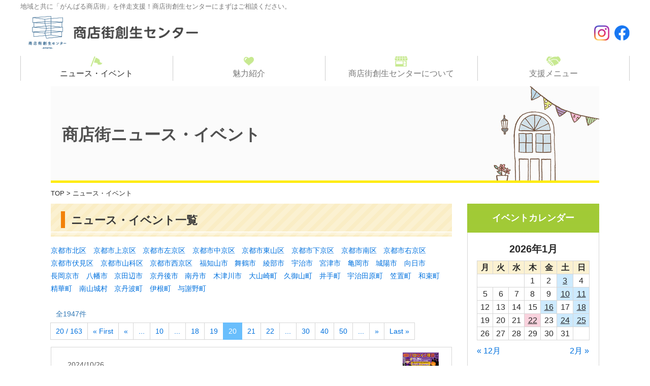

--- FILE ---
content_type: text/html; charset=UTF-8
request_url: https://syoutengai-c.com/topics/page/20/
body_size: 56120
content:
<!DOCTYPE html>
<html dir="ltr" lang="ja">
<head>
<meta charset="UTF-8" />
<title>ニュース・イベント | 商店街創生センター</title>
<meta name="description" content="地域と共に「がんばる商店街」を伴走支援！" />
<meta name="keywords" content="商店街,京都,京都 商店街,観光客,外国人観光客,補助金,商店街活性化若手プロジェクト" />
<link rel="stylesheet" media="all" href="https://syoutengai-c.com/wp-content/themes/syoutengai-c-theme/style.css" />
<meta name="viewport" content="width=device-width" />
<link rel='dns-prefetch' href='//maxcdn.bootstrapcdn.com' />
<link rel='dns-prefetch' href='//s.w.org' />
		<script type="text/javascript">
			window._wpemojiSettings = {"baseUrl":"https:\/\/s.w.org\/images\/core\/emoji\/2.3\/72x72\/","ext":".png","svgUrl":"https:\/\/s.w.org\/images\/core\/emoji\/2.3\/svg\/","svgExt":".svg","source":{"concatemoji":"https:\/\/syoutengai-c.com\/wp-includes\/js\/wp-emoji-release.min.js?ver=4.8"}};
			!function(a,b,c){function d(a){var b,c,d,e,f=String.fromCharCode;if(!k||!k.fillText)return!1;switch(k.clearRect(0,0,j.width,j.height),k.textBaseline="top",k.font="600 32px Arial",a){case"flag":return k.fillText(f(55356,56826,55356,56819),0,0),b=j.toDataURL(),k.clearRect(0,0,j.width,j.height),k.fillText(f(55356,56826,8203,55356,56819),0,0),c=j.toDataURL(),b===c&&(k.clearRect(0,0,j.width,j.height),k.fillText(f(55356,57332,56128,56423,56128,56418,56128,56421,56128,56430,56128,56423,56128,56447),0,0),b=j.toDataURL(),k.clearRect(0,0,j.width,j.height),k.fillText(f(55356,57332,8203,56128,56423,8203,56128,56418,8203,56128,56421,8203,56128,56430,8203,56128,56423,8203,56128,56447),0,0),c=j.toDataURL(),b!==c);case"emoji4":return k.fillText(f(55358,56794,8205,9794,65039),0,0),d=j.toDataURL(),k.clearRect(0,0,j.width,j.height),k.fillText(f(55358,56794,8203,9794,65039),0,0),e=j.toDataURL(),d!==e}return!1}function e(a){var c=b.createElement("script");c.src=a,c.defer=c.type="text/javascript",b.getElementsByTagName("head")[0].appendChild(c)}var f,g,h,i,j=b.createElement("canvas"),k=j.getContext&&j.getContext("2d");for(i=Array("flag","emoji4"),c.supports={everything:!0,everythingExceptFlag:!0},h=0;h<i.length;h++)c.supports[i[h]]=d(i[h]),c.supports.everything=c.supports.everything&&c.supports[i[h]],"flag"!==i[h]&&(c.supports.everythingExceptFlag=c.supports.everythingExceptFlag&&c.supports[i[h]]);c.supports.everythingExceptFlag=c.supports.everythingExceptFlag&&!c.supports.flag,c.DOMReady=!1,c.readyCallback=function(){c.DOMReady=!0},c.supports.everything||(g=function(){c.readyCallback()},b.addEventListener?(b.addEventListener("DOMContentLoaded",g,!1),a.addEventListener("load",g,!1)):(a.attachEvent("onload",g),b.attachEvent("onreadystatechange",function(){"complete"===b.readyState&&c.readyCallback()})),f=c.source||{},f.concatemoji?e(f.concatemoji):f.wpemoji&&f.twemoji&&(e(f.twemoji),e(f.wpemoji)))}(window,document,window._wpemojiSettings);
		</script>
		<style type="text/css">
img.wp-smiley,
img.emoji {
	display: inline !important;
	border: none !important;
	box-shadow: none !important;
	height: 1em !important;
	width: 1em !important;
	margin: 0 .07em !important;
	vertical-align: -0.1em !important;
	background: none !important;
	padding: 0 !important;
}
</style>
<link rel='stylesheet' id='sby_styles-css'  href='https://syoutengai-c.com/wp-content/plugins/feeds-for-youtube/css/sb-youtube.min.css?ver=1.2.3' type='text/css' media='all' />
<link rel='stylesheet' id='sb_instagram_styles-css'  href='https://syoutengai-c.com/wp-content/plugins/instagram-feed/css/sb-instagram.min.css?ver=1.4.9' type='text/css' media='all' />
<link rel='stylesheet' id='sb_instagram_icons-css'  href='https://maxcdn.bootstrapcdn.com/font-awesome/4.6.3/css/font-awesome.min.css?ver=4.6.3' type='text/css' media='all' />
<script type='text/javascript' src='https://syoutengai-c.com/wp-includes/js/jquery/jquery.js?ver=1.12.4'></script>
<script type='text/javascript' src='https://syoutengai-c.com/wp-includes/js/jquery/jquery-migrate.min.js?ver=1.4.1'></script>
<link rel='https://api.w.org/' href='https://syoutengai-c.com/wp-json/' />
<link rel="EditURI" type="application/rsd+xml" title="RSD" href="https://syoutengai-c.com/xmlrpc.php?rsd" />
<link rel="wlwmanifest" type="application/wlwmanifest+xml" href="https://syoutengai-c.com/wp-includes/wlwmanifest.xml" /> 
<meta name="generator" content="WordPress 4.8" />
<link rel="canonical" href="https://syoutengai-c.com/topics/" />
<link rel='shortlink' href='https://syoutengai-c.com/?p=26' />
<link rel="alternate" type="application/json+oembed" href="https://syoutengai-c.com/wp-json/oembed/1.0/embed?url=https%3A%2F%2Fsyoutengai-c.com%2Ftopics%2F" />
<link rel="alternate" type="text/xml+oembed" href="https://syoutengai-c.com/wp-json/oembed/1.0/embed?url=https%3A%2F%2Fsyoutengai-c.com%2Ftopics%2F&#038;format=xml" />
<meta property="og:title" content="ニュース・イベント" />
<meta property="og:description" content="" />
<meta property="og:type" content="article" />
<meta property="og:url" content="https://syoutengai-c.com/topics/" />
<meta property="og:image" content="https://syoutengai-c.com/wp-content/themes/syoutengai-c-theme/images/ogp.jpg" />
<meta property="og:site_name" content="商店街創生センター" />
<meta name="twitter:card" content="summary_large_image" />
<meta property="og:locale" content="ja_JP" />
<script src="https://syoutengai-c.com/wp-content/themes/syoutengai-c-theme/js/jquery-1.12.4.min.js"></script>
<script src="https://syoutengai-c.com/wp-content/themes/syoutengai-c-theme/js/jquery-ui.min.js"></script>
<script src="https://syoutengai-c.com/wp-content/themes/syoutengai-c-theme/js/pagetop.js"></script>
<script src="https://syoutengai-c.com/wp-content/themes/syoutengai-c-theme/js/menu.js"></script>
<script src="https://syoutengai-c.com/wp-content/themes/syoutengai-c-theme/js/toggle.js"></script>
<!--[if lt IE 9]>
<script src="https://syoutengai-c.com/wp-content/themes/syoutengai-c-theme/js/html5shiv-printshiv.min.js"></script>
<![endif]-->
<script>
(function(i,s,o,g,r,a,m){i['GoogleAnalyticsObject']=r;i[r]=i[r]||function(){
(i[r].q=i[r].q||[]).push(arguments)},i[r].l=1*new Date();a=s.createElement(o),
m=s.getElementsByTagName(o)[0];a.async=1;a.src=g;m.parentNode.insertBefore(a,m)
})(window,document,'script','https://www.google-analytics.com/analytics.js','ga');
ga('create', 'UA-81622934-2', 'auto');
ga('send', 'pageview');
</script>
<!-- Google tag (gtag.js) -->
<script async src="https://www.googletagmanager.com/gtag/js?id=G-QE4PZ1MFEQ"></script>
<script>
  window.dataLayer = window.dataLayer || [];
  function gtag(){dataLayer.push(arguments);}
  gtag('js', new Date());

  gtag('config', 'G-QE4PZ1MFEQ');
</script>
<!-- Facebook Pixel Code -->
<script>
!function(f,b,e,v,n,t,s){if(f.fbq)return;n=f.fbq=function(){n.callMethod?n.callMethod.apply(n,arguments):n.queue.push(arguments)};if(!f._fbq)f._fbq=n;n.push=n;n.loaded=!0;n.version='2.0';n.queue=[];t=b.createElement(e);t.async=!0;t.src=v;s=b.getElementsByTagName(e)[0];s.parentNode.insertBefore(t,s)}(window,document,'script','https://connect.facebook.net/en_US/fbevents.js');
fbq('init', '748247082004566'); // Insert your pixel ID here.
fbq('track', 'PageView');
</script>
<noscript><img height="1" width="1" style="display:none"
src="https://www.facebook.com/tr?id=748247082004566&ev=PageView&noscript=1"
/></noscript>
<!-- DO NOT MODIFY -->
<!-- End Facebook Pixel Code -->
</head>
<body class="paged page-template page-template-page-topics page-template-page-topics-php page page-id-26 page-parent paged-20 page-paged-20">
<div id="fb-root"></div>
<script>(function(d, s, id) {
var js, fjs = d.getElementsByTagName(s)[0];
if (d.getElementById(id)) return;
js = d.createElement(s); js.id = id;
js.src = "//connect.facebook.net/ja_JP/sdk.js#xfbml=1&version=v2.9";
fjs.parentNode.insertBefore(js, fjs);
}(document, 'script', 'facebook-jssdk'));</script>
<div id="wrapper">
	<header>
		<div id="top">
			<div class="content">
				<h1>地域と共に「がんばる商店街」を伴走支援！商店街創生センターにまずはご相談ください。</h1>
				<div class="logo img-rollover"><a href="https://syoutengai-c.com/"><img src="https://syoutengai-c.com/wp-content/themes/syoutengai-c-theme/images/common/logo.png" alt="商店街創生センター" /></a></div>
				<div class="sns">
					<ul class="img-rollover clearfix">
					<li><a href="https://www.instagram.com/shotengai29/" target="_blank"><img src="https://syoutengai-c.com/wp-content/themes/syoutengai-c-theme/images/common/icon_ig.png" alt="Instagram" /></a></li>
					<li><a href="https://www.facebook.com/商店街創生センター-175458962873435/" target="_blank"><img src="https://syoutengai-c.com/wp-content/themes/syoutengai-c-theme/images/common/icon_facebook.png" alt="Facebook" /></a></li>
					</ul>
				</div>

				<div id="sp-menu-btn"><span>MENU</span></div>

			</div><!-- end : .content -->

			
		</div><!-- end : #top -->

		<nav class="clearfix">
			<div class="menu-global-navi-container"><ul id="menu-global-navi" class="menu"><li id="menu-item-31" class="menu-item menu-item-type-post_type menu-item-object-page current-menu-item page_item page-item-26 current_page_item menu-item-has-children menu-item-31"><a href="https://syoutengai-c.com/topics/">ニュース・イベント</a>
<ul  class="sub-menu">
	<li id="menu-item-67" class="menu-item menu-item-type-custom menu-item-object-custom menu-item-67"><a href="/topics-category/news/"><img src="/wp-content/themes/syoutengai-c-theme/images/common/sub-menu04-01.png" /> <span>ニュース</span></a></li>
	<li id="menu-item-68" class="menu-item menu-item-type-custom menu-item-object-custom menu-item-68"><a href="/topics-category/event/"><img src="/wp-content/themes/syoutengai-c-theme/images/common/sub-menu04-02.png" /> <span>イベント</span></a></li>
	<li id="menu-item-7524" class="menu-item menu-item-type-custom menu-item-object-custom menu-item-7524"><a href="/topics/newspaper/"><img src="/wp-content/themes/syoutengai-c-theme/images/common/sub-menu-newspaper.png" /><span>商店街新聞</span></a></li>
	<li id="menu-item-7620" class="menu-item menu-item-type-custom menu-item-object-custom menu-item-7620"><a href="http://syoutengai-c.com/topics/ikiikitalk/"><img src="/wp-content/themes/syoutengai-c-theme/images/common/sub-menu-talk.png" /><span>知事と行き活きトーク　商店街編</span></a></li>
	<li id="menu-item-9735" class="menu-item menu-item-type-custom menu-item-object-custom menu-item-9735"><a href="https://syoutengai-c.com/map/"><img src="/wp-content/themes/syoutengai-c-theme/images/common/sub-menu-map.png" /> <span>商店街マップ</span></a></li>
</ul>
</li>
<li id="menu-item-42" class="menu-item menu-item-type-post_type menu-item-object-page menu-item-42"><a href="https://syoutengai-c.com/introduction/">魅力紹介</a></li>
<li id="menu-item-32" class="menu-item menu-item-type-post_type menu-item-object-page menu-item-has-children menu-item-32"><a href="https://syoutengai-c.com/about/">商店街創生センターについて</a>
<ul  class="sub-menu">
	<li id="menu-item-7526" class="menu-item menu-item-type-custom menu-item-object-custom menu-item-7526"><a href="/about/point/"><img src="/wp-content/themes/syoutengai-c-theme/images/common/sub-menu01-01.jpg" /> <span>開設の趣旨</span></a></li>
	<li id="menu-item-7527" class="menu-item menu-item-type-custom menu-item-object-custom menu-item-7527"><a href="/about/business/"><img src="/wp-content/themes/syoutengai-c-theme/images/common/sub-menu01-02.png" /> <span>事業内容</span></a></li>
	<li id="menu-item-7528" class="menu-item menu-item-type-custom menu-item-object-custom menu-item-7528"><a href="/about/access/"><img src="/wp-content/themes/syoutengai-c-theme/images/common/sub-menu01-03.png" /> <span>場所・連絡先等</span></a></li>
</ul>
</li>
<li id="menu-item-36" class="menu-item menu-item-type-post_type menu-item-object-page menu-item-has-children menu-item-36"><a href="https://syoutengai-c.com/support/">支援メニュー</a>
<ul  class="sub-menu">
	<li id="menu-item-7529" class="menu-item menu-item-type-custom menu-item-object-custom menu-item-7529"><a href="/support/recruitment/"><img src="/wp-content/themes/syoutengai-c-theme/images/common/sub-menu03-01.png" /> <span>募集中の事業</span></a></li>
	<li id="menu-item-7530" class="menu-item menu-item-type-custom menu-item-object-custom menu-item-7530"><a href="/support/selected-projects/"><img src="/wp-content/themes/syoutengai-c-theme/images/common/sub-menu-wh-star.png" /> <span>採択事業一覧</span></a></li>
	<li id="menu-item-7531" class="menu-item menu-item-type-custom menu-item-object-custom menu-item-7531"><a href="/support/help/"><img src="/wp-content/themes/syoutengai-c-theme/images/common/sub-menu03-02.png" /> <span>商業関係補助金等</span></a></li>
	<li id="menu-item-7532" class="menu-item menu-item-type-custom menu-item-object-custom menu-item-7532"><a href="/support/expert/"><img src="/wp-content/themes/syoutengai-c-theme/images/common/sub-menu03-03.png" /> <span>専門家派遣事業</span></a></li>
	<li id="menu-item-7533" class="menu-item menu-item-type-custom menu-item-object-custom menu-item-7533"><a href="/support/revitalization/"><img src="/wp-content/themes/syoutengai-c-theme/images/common/sub-menu03-04.jpg" /> <span>これまでの取り組み</span></a></li>
</ul>
</li>
</ul></div>			<div class="menu-global-navi-sp-container"><ul id="menu-global-navi-sp" class="menu"><li id="menu-item-43" class="menu-item menu-item-type-custom menu-item-object-custom menu-item-home menu-item-43"><a href="https://syoutengai-c.com/">TOP</a></li>
<li id="menu-item-44" class="menu-item menu-item-type-post_type menu-item-object-page current-menu-item page_item page-item-26 current_page_item menu-item-has-children menu-item-44"><a href="https://syoutengai-c.com/topics/">ニュース・イベント</a>
<ul  class="sub-menu">
	<li id="menu-item-69" class="menu-item menu-item-type-custom menu-item-object-custom menu-item-69"><a href="https://syoutengai-c.com/topics-category/news/">ニュース</a></li>
	<li id="menu-item-70" class="menu-item menu-item-type-custom menu-item-object-custom menu-item-70"><a href="https://syoutengai-c.com/topics-category/event/">イベント</a></li>
	<li id="menu-item-7203" class="menu-item menu-item-type-post_type menu-item-object-page menu-item-7203"><a href="https://syoutengai-c.com/topics/newspaper/">商店街新聞</a></li>
	<li id="menu-item-7230" class="menu-item menu-item-type-post_type menu-item-object-page menu-item-7230"><a href="https://syoutengai-c.com/topics/ikiikitalk/">知事と行き活きトーク　商店街編</a></li>
	<li id="menu-item-9748" class="menu-item menu-item-type-custom menu-item-object-custom menu-item-9748"><a href="https://syoutengai-c.com/map/">商店街マップ</a></li>
</ul>
</li>
<li id="menu-item-55" class="menu-item menu-item-type-post_type menu-item-object-page menu-item-55"><a href="https://syoutengai-c.com/introduction/">魅力紹介</a></li>
<li id="menu-item-45" class="menu-item menu-item-type-post_type menu-item-object-page menu-item-has-children menu-item-45"><a href="https://syoutengai-c.com/about/">商店街創生センターについて</a>
<ul  class="sub-menu">
	<li id="menu-item-48" class="menu-item menu-item-type-post_type menu-item-object-page menu-item-48"><a href="https://syoutengai-c.com/about/point/">開設の趣旨</a></li>
	<li id="menu-item-46" class="menu-item menu-item-type-post_type menu-item-object-page menu-item-46"><a href="https://syoutengai-c.com/about/business/">事業内容</a></li>
	<li id="menu-item-47" class="menu-item menu-item-type-post_type menu-item-object-page menu-item-47"><a href="https://syoutengai-c.com/about/access/">場所・連絡先等</a></li>
</ul>
</li>
<li id="menu-item-49" class="menu-item menu-item-type-post_type menu-item-object-page menu-item-has-children menu-item-49"><a href="https://syoutengai-c.com/support/">支援メニュー</a>
<ul  class="sub-menu">
	<li id="menu-item-50" class="menu-item menu-item-type-post_type menu-item-object-page menu-item-50"><a href="https://syoutengai-c.com/support/recruitment/">募集中の事業</a></li>
	<li id="menu-item-6261" class="menu-item menu-item-type-post_type menu-item-object-page menu-item-6261"><a href="https://syoutengai-c.com/support/selected-projects/">採択事業一覧</a></li>
	<li id="menu-item-52" class="menu-item menu-item-type-post_type menu-item-object-page menu-item-52"><a href="https://syoutengai-c.com/support/help/">商業関係補助金等</a></li>
	<li id="menu-item-53" class="menu-item menu-item-type-post_type menu-item-object-page menu-item-53"><a href="https://syoutengai-c.com/support/expert/">専門家派遣事業</a></li>
	<li id="menu-item-51" class="menu-item menu-item-type-post_type menu-item-object-page menu-item-51"><a href="https://syoutengai-c.com/support/revitalization/">これまでの取り組み</a></li>
</ul>
</li>
<li id="menu-item-62" class="menu-item menu-item-type-post_type menu-item-object-page menu-item-62"><a href="https://syoutengai-c.com/link/">関係機関･商店街リンク集</a></li>
<li id="menu-item-178" class="menu-item menu-item-type-custom menu-item-object-custom menu-item-178"><a href="https://syoutengai-c.com/contact/index.html">お問い合わせ</a></li>
<li id="menu-item-63" class="menu-item menu-item-type-custom menu-item-object-custom menu-item-63"><a target="_blank" href="https://www.facebook.com/商店街創生センター-175458962873435/">Facebook</a></li>
</ul></div>		</nav>
	</header><!-- end : header -->

	<div id="main">
		<div id="contents" class="clearfix">
			<div id="page-title"><span>商店街ニュース・イベント</span></div>
			<div id="topicpath"><a href="https://syoutengai-c.com//">TOP</a> &gt; ニュース・イベント</a></div>
			<div id="main-content">
				<div id="topics-page-list-content">
					<h1 id="topics-page-title">ニュース・イベント一覧</h1>
																<a href="#" class="topics_area_btn">エリアを表示</a><div class="box_topics_area"><ul>	<li class="cat-item cat-item-52"><a href="https://syoutengai-c.com/topics_area/%e4%ba%ac%e9%83%bd%e5%b8%82%e5%8c%97%e5%8c%ba/" >京都市北区</a>
</li>
	<li class="cat-item cat-item-53"><a href="https://syoutengai-c.com/topics_area/%e4%ba%ac%e9%83%bd%e5%b8%82%e4%b8%8a%e4%ba%ac%e5%8c%ba/" >京都市上京区</a>
</li>
	<li class="cat-item cat-item-54"><a href="https://syoutengai-c.com/topics_area/%e4%ba%ac%e9%83%bd%e5%b8%82%e5%b7%a6%e4%ba%ac%e5%8c%ba/" >京都市左京区</a>
</li>
	<li class="cat-item cat-item-55"><a href="https://syoutengai-c.com/topics_area/%e4%ba%ac%e9%83%bd%e5%b8%82%e4%b8%ad%e4%ba%ac%e5%8c%ba/" >京都市中京区</a>
</li>
	<li class="cat-item cat-item-56"><a href="https://syoutengai-c.com/topics_area/%e4%ba%ac%e9%83%bd%e5%b8%82%e6%9d%b1%e5%b1%b1%e5%8c%ba/" >京都市東山区</a>
</li>
	<li class="cat-item cat-item-57"><a href="https://syoutengai-c.com/topics_area/%e4%ba%ac%e9%83%bd%e5%b8%82%e4%b8%8b%e4%ba%ac%e5%8c%ba/" >京都市下京区</a>
</li>
	<li class="cat-item cat-item-58"><a href="https://syoutengai-c.com/topics_area/%e4%ba%ac%e9%83%bd%e5%b8%82%e5%8d%97%e5%8c%ba/" >京都市南区</a>
</li>
	<li class="cat-item cat-item-59"><a href="https://syoutengai-c.com/topics_area/%e4%ba%ac%e9%83%bd%e5%b8%82%e5%8f%b3%e4%ba%ac%e5%8c%ba/" >京都市右京区</a>
</li>
	<li class="cat-item cat-item-60"><a href="https://syoutengai-c.com/topics_area/%e4%ba%ac%e9%83%bd%e5%b8%82%e4%bc%8f%e8%a6%8b%e5%8c%ba/" >京都市伏見区</a>
</li>
	<li class="cat-item cat-item-61"><a href="https://syoutengai-c.com/topics_area/%e4%ba%ac%e9%83%bd%e5%b8%82%e5%b1%b1%e7%a7%91%e5%8c%ba/" >京都市山科区</a>
</li>
	<li class="cat-item cat-item-62"><a href="https://syoutengai-c.com/topics_area/%e4%ba%ac%e9%83%bd%e5%b8%82%e8%a5%bf%e4%ba%ac%e5%8c%ba/" >京都市西京区</a>
</li>
	<li class="cat-item cat-item-63"><a href="https://syoutengai-c.com/topics_area/%e7%a6%8f%e7%9f%a5%e5%b1%b1%e5%b8%82/" >福知山市</a>
</li>
	<li class="cat-item cat-item-64"><a href="https://syoutengai-c.com/topics_area/%e8%88%9e%e9%b6%b4%e5%b8%82/" >舞鶴市</a>
</li>
	<li class="cat-item cat-item-65"><a href="https://syoutengai-c.com/topics_area/%e7%b6%be%e9%83%a8%e5%b8%82/" >綾部市</a>
</li>
	<li class="cat-item cat-item-66"><a href="https://syoutengai-c.com/topics_area/%e5%ae%87%e6%b2%bb%e5%b8%82/" >宇治市</a>
</li>
	<li class="cat-item cat-item-67"><a href="https://syoutengai-c.com/topics_area/%e5%ae%ae%e6%b4%a5%e5%b8%82/" >宮津市</a>
</li>
	<li class="cat-item cat-item-68"><a href="https://syoutengai-c.com/topics_area/%e4%ba%80%e5%b2%a1%e5%b8%82/" >亀岡市</a>
</li>
	<li class="cat-item cat-item-69"><a href="https://syoutengai-c.com/topics_area/%e5%9f%8e%e9%99%bd%e5%b8%82/" >城陽市</a>
</li>
	<li class="cat-item cat-item-70"><a href="https://syoutengai-c.com/topics_area/%e5%90%91%e6%97%a5%e5%b8%82/" >向日市</a>
</li>
	<li class="cat-item cat-item-71"><a href="https://syoutengai-c.com/topics_area/%e9%95%b7%e5%b2%a1%e4%ba%ac%e5%b8%82/" >長岡京市</a>
</li>
	<li class="cat-item cat-item-72"><a href="https://syoutengai-c.com/topics_area/%e5%85%ab%e5%b9%a1%e5%b8%82/" >八幡市</a>
</li>
	<li class="cat-item cat-item-73"><a href="https://syoutengai-c.com/topics_area/%e4%ba%ac%e7%94%b0%e8%be%ba%e5%b8%82/" >京田辺市</a>
</li>
	<li class="cat-item cat-item-74"><a href="https://syoutengai-c.com/topics_area/%e4%ba%ac%e4%b8%b9%e5%be%8c%e5%b8%82/" >京丹後市</a>
</li>
	<li class="cat-item cat-item-75"><a href="https://syoutengai-c.com/topics_area/%e5%8d%97%e4%b8%b9%e5%b8%82/" >南丹市</a>
</li>
	<li class="cat-item cat-item-76"><a href="https://syoutengai-c.com/topics_area/%e6%9c%a8%e6%b4%a5%e5%b7%9d%e5%b8%82/" >木津川市</a>
</li>
	<li class="cat-item cat-item-77"><a href="https://syoutengai-c.com/topics_area/%e5%a4%a7%e5%b1%b1%e5%b4%8e%e7%94%ba/" >大山崎町</a>
</li>
	<li class="cat-item cat-item-78"><a href="https://syoutengai-c.com/topics_area/%e4%b9%85%e5%be%a1%e5%b1%b1%e7%94%ba/" >久御山町</a>
</li>
	<li class="cat-item cat-item-79"><a href="https://syoutengai-c.com/topics_area/%e4%ba%95%e6%89%8b%e7%94%ba/" >井手町</a>
</li>
	<li class="cat-item cat-item-80"><a href="https://syoutengai-c.com/topics_area/%e5%ae%87%e6%b2%bb%e7%94%b0%e5%8e%9f%e7%94%ba/" >宇治田原町</a>
</li>
	<li class="cat-item cat-item-81"><a href="https://syoutengai-c.com/topics_area/%e7%ac%a0%e7%bd%ae%e7%94%ba/" >笠置町</a>
</li>
	<li class="cat-item cat-item-82"><a href="https://syoutengai-c.com/topics_area/%e5%92%8c%e6%9d%9f%e7%94%ba/" >和束町</a>
</li>
	<li class="cat-item cat-item-83"><a href="https://syoutengai-c.com/topics_area/%e7%b2%be%e8%8f%af%e7%94%ba/" >精華町</a>
</li>
	<li class="cat-item cat-item-84"><a href="https://syoutengai-c.com/topics_area/%e5%8d%97%e5%b1%b1%e5%9f%8e%e6%9d%91/" >南山城村</a>
</li>
	<li class="cat-item cat-item-85"><a href="https://syoutengai-c.com/topics_area/%e4%ba%ac%e4%b8%b9%e6%b3%a2%e7%94%ba/" >京丹波町</a>
</li>
	<li class="cat-item cat-item-86"><a href="https://syoutengai-c.com/topics_area/%e4%bc%8a%e6%a0%b9%e7%94%ba/" >伊根町</a>
</li>
	<li class="cat-item cat-item-87"><a href="https://syoutengai-c.com/topics_area/%e4%b8%8e%e8%ac%9d%e9%87%8e%e7%94%ba/" >与謝野町</a>
</li>
</ul></div><div class="pagenavi pagenavi-top clearfix"><span class="count">全1947件</span ><div class='wp-pagenavi'>
<span class='pages'>20 / 163</span><a class="first" href="https://syoutengai-c.com/topics/">« First</a><a class="previouspostslink" rel="prev" href="https://syoutengai-c.com/topics/page/19/">«</a><span class='extend'>...</span><a class="smaller page" title="Page 10" href="https://syoutengai-c.com/topics/page/10/">10</a><span class='extend'>...</span><a class="page smaller" title="Page 18" href="https://syoutengai-c.com/topics/page/18/">18</a><a class="page smaller" title="Page 19" href="https://syoutengai-c.com/topics/page/19/">19</a><span class='current'>20</span><a class="page larger" title="Page 21" href="https://syoutengai-c.com/topics/page/21/">21</a><a class="page larger" title="Page 22" href="https://syoutengai-c.com/topics/page/22/">22</a><span class='extend'>...</span><a class="larger page" title="Page 30" href="https://syoutengai-c.com/topics/page/30/">30</a><a class="larger page" title="Page 40" href="https://syoutengai-c.com/topics/page/40/">40</a><a class="larger page" title="Page 50" href="https://syoutengai-c.com/topics/page/50/">50</a><span class='extend'>...</span><a class="nextpostslink" rel="next" href="https://syoutengai-c.com/topics/page/21/">»</a><a class="last" href="https://syoutengai-c.com/topics/page/163/">Last »</a>
</div></div><div class="topics_list">				<div class="">
				<div class="col_l">
					<div class="topics_list_a">
						<div class="topics_list_a_a">2024/10/26</div>
						<div class="topics_list_a_b"><span class="category event">イベント</span></div>
					</div>
					<div class="topics_list_b">
						<a href="https://syoutengai-c.com/topics-article/event_241015_01/" target="_blank">
						令和6年10月26日（土曜日）三条会 ハロウィン夜店【京都三条会商店街】
						</a>
					</div>
					</div>
					<div class="topics_list_c">
						<img src="https://syoutengai-c.com/wp-content/uploads/2024/10/34f89be9c61bee2e77a58eec916f5397.jpg">
					</div>
				</div>				<div class="">
				<div class="col_l">
					<div class="topics_list_a">
						<div class="topics_list_a_a">2024/10/26</div>
						<div class="topics_list_a_b"><span class="category event">イベント</span></div>
					</div>
					<div class="topics_list_b">
						<a href="https://syoutengai-c.com/topics-article/event_241021_01/" target="_blank">
						令和6年10月26日（土曜日）らくさいマルシェ
						</a>
					</div>
					</div>
					<div class="topics_list_c">
						<img src="https://syoutengai-c.com/wp-content/uploads/2024/10/d182c2714759a2357e1e99244b10ba58.jpg">
					</div>
				</div>				<div class="">
				<div class="col_l">
					<div class="topics_list_a">
						<div class="topics_list_a_a">2024/10/26</div>
						<div class="topics_list_a_b"><span class="category event">イベント</span></div>
					</div>
					<div class="topics_list_b">
						<a href="https://syoutengai-c.com/topics-article/event_241024_02/" target="_blank">
						令和6年10月26日（土曜日）宇治橋通り笑顔がいっぱい わんさかフェスタ －ナゾトキ絵巻－【宇治橋通り商店街】
						</a>
					</div>
					</div>
					<div class="topics_list_c">
						<img src="https://syoutengai-c.com/wp-content/uploads/2024/10/e23aee92cdeef6ee5125fe656d58fc5d.jpg">
					</div>
				</div>				<div class="">
				<div class="col_l">
					<div class="topics_list_a">
						<div class="topics_list_a_a">2024/10/26</div>
						<div class="topics_list_a_b"><span class="category event">イベント</span></div>
					</div>
					<div class="topics_list_b">
						<a href="https://syoutengai-c.com/topics-article/enent_241026/" target="_blank">
						令和6年10月26日（土曜日）新世界ハロウィン【新世界商店街】
						</a>
					</div>
					</div>
					<div class="topics_list_c">
						<img src="https://syoutengai-c.com/wp-content/uploads/2024/10/00ccf0bf154b7e7373617bbd18c8a76d.jpg">
					</div>
				</div>				<div class="">
				<div class="col_l">
					<div class="topics_list_a">
						<div class="topics_list_a_a">2024/10/26</div>
						<div class="topics_list_a_b"><span class="category event">イベント</span></div>
					</div>
					<div class="topics_list_b">
						<a href="https://syoutengai-c.com/topics-article/event_241024_01/" target="_blank">
						令和6年10月26日（土曜日）、27日（日曜日）2024嵯峨嵐山秋祭り「HAPPYHALLOWEEN」【嵯峨商店街】
						</a>
					</div>
					</div>
					<div class="topics_list_c">
						<img src="https://syoutengai-c.com/wp-content/uploads/2024/10/a21f52eeb547f765407f81b8b1d15493.jpg">
					</div>
				</div>				<div class="">
				<div class="col_l">
					<div class="topics_list_a">
						<div class="topics_list_a_a">2024/10/26</div>
						<div class="topics_list_a_b"><span class="category event">イベント</span></div>
					</div>
					<div class="topics_list_b">
						<a href="https://syoutengai-c.com/topics-article/event_241025_01/" target="_blank">
						令和6年10月26日（土曜日）ＨＡＰＰＹ ＨＡＬＬＯＷＥＥＮ ＤＡＹ【大阪屋マーケット】
						</a>
					</div>
					</div>
					<div class="topics_list_c">
						<img src="https://syoutengai-c.com/wp-content/uploads/2024/10/dd3e1581c686ff922ae5df8e90be9825.jpg">
					</div>
				</div>				<div class="">
				<div class="col_l">
					<div class="topics_list_a">
						<div class="topics_list_a_a">2024/10/25</div>
						<div class="topics_list_a_b"><span class="category event">イベント</span></div>
					</div>
					<div class="topics_list_b">
						<a href="https://syoutengai-c.com/topics-article/event_241024_04/" target="_blank">
						令和6年10月21日（月曜日）～27日（日曜日） 秋の大感謝祭　開催中【出町桝形商店街】
						</a>
					</div>
					</div>
					<div class="topics_list_c">
						<img src="https://syoutengai-c.com/wp-content/uploads/2024/10/1728720733196_002.jpg">
					</div>
				</div>				<div class="">
				<div class="col_l">
					<div class="topics_list_a">
						<div class="topics_list_a_a">2024/10/22</div>
						<div class="topics_list_a_b"><span class="category news">ニュース</span></div>
					</div>
					<div class="topics_list_b">
						<a href="https://syoutengai-c.com/topics-article/news_241022_01/" target="_blank">
						多世代交流型コミュニティスペース『タカギヒロバ』がオープンしました。【深草商店街】
						</a>
					</div>
					</div>
					<div class="topics_list_c">
						<img src="https://syoutengai-c.com/wp-content/uploads/2024/10/8702524816b3d37be5de1cfee8f94fd8.jpg">
					</div>
				</div>				<div class="">
				<div class="col_l">
					<div class="topics_list_a">
						<div class="topics_list_a_a">2024/10/21</div>
						<div class="topics_list_a_b"><span class="category event">イベント</span></div>
					</div>
					<div class="topics_list_b">
						<a href="https://syoutengai-c.com/topics-article/event_241024_03/" target="_blank">
						令和6年10月15日（火曜日）～26日（土曜日）丹波橋おいしいもんⅤ スタンプラリー開催中【丹波橋繁栄会】
						</a>
					</div>
					</div>
					<div class="topics_list_c">
						<img src="https://syoutengai-c.com/wp-content/uploads/2024/10/img_5603-1.jpg">
					</div>
				</div>				<div class="">
				<div class="col_l">
					<div class="topics_list_a">
						<div class="topics_list_a_a">2024/10/20</div>
						<div class="topics_list_a_b"><span class="category event">イベント</span></div>
					</div>
					<div class="topics_list_b">
						<a href="https://syoutengai-c.com/topics-article/event_241010_04/" target="_blank">
						令和6年10月20日（日曜日）みその橋「プレミアム商品券」発売／みそのばし801フェスティバル2024【御薗橋801商店街】
						</a>
					</div>
					</div>
					<div class="topics_list_c">
						<img src="https://syoutengai-c.com/wp-content/uploads/2024/10/122653a5e76af5be8a0cd433ac977f40.jpg">
					</div>
				</div>				<div class="">
				<div class="col_l">
					<div class="topics_list_a">
						<div class="topics_list_a_a">2024/10/20</div>
						<div class="topics_list_a_b"><span class="category event">イベント</span></div>
					</div>
					<div class="topics_list_b">
						<a href="https://syoutengai-c.com/topics-article/event_2410207_02/" target="_blank">
						令和6年10月20日（日曜日）平野屋笑店街スマイルフェスタ【ひらのや商店街】
						</a>
					</div>
					</div>
					<div class="topics_list_c">
						<img src="https://syoutengai-c.com/wp-content/uploads/2024/10/f99045fdc92bb285f0720d759723ab87.jpg">
					</div>
				</div>				<div class="">
				<div class="col_l">
					<div class="topics_list_a">
						<div class="topics_list_a_a">2024/10/19</div>
						<div class="topics_list_a_b"><span class="category event">イベント</span></div>
					</div>
					<div class="topics_list_b">
						<a href="https://syoutengai-c.com/topics-article/event_241010_05/" target="_blank">
						令和6年10月19日（土曜日）ハロウィンナイト2024【ラクセーヌ商店会】
						</a>
					</div>
					</div>
					<div class="topics_list_c">
						<img src="https://syoutengai-c.com/wp-content/uploads/2024/10/9ca25383be8977e176b82ebb13d210ee.jpg">
					</div>
				</div></div><div class="pagenavi pagenavi-bottom clearfix"><span class="count">全1947件</span ><div class='wp-pagenavi'>
<span class='pages'>20 / 163</span><a class="first" href="https://syoutengai-c.com/topics/">« First</a><a class="previouspostslink" rel="prev" href="https://syoutengai-c.com/topics/page/19/">«</a><span class='extend'>...</span><a class="smaller page" title="Page 10" href="https://syoutengai-c.com/topics/page/10/">10</a><span class='extend'>...</span><a class="page smaller" title="Page 18" href="https://syoutengai-c.com/topics/page/18/">18</a><a class="page smaller" title="Page 19" href="https://syoutengai-c.com/topics/page/19/">19</a><span class='current'>20</span><a class="page larger" title="Page 21" href="https://syoutengai-c.com/topics/page/21/">21</a><a class="page larger" title="Page 22" href="https://syoutengai-c.com/topics/page/22/">22</a><span class='extend'>...</span><a class="larger page" title="Page 30" href="https://syoutengai-c.com/topics/page/30/">30</a><a class="larger page" title="Page 40" href="https://syoutengai-c.com/topics/page/40/">40</a><a class="larger page" title="Page 50" href="https://syoutengai-c.com/topics/page/50/">50</a><span class='extend'>...</span><a class="nextpostslink" rel="next" href="https://syoutengai-c.com/topics/page/21/">»</a><a class="last" href="https://syoutengai-c.com/topics/page/163/">Last »</a>
</div></div>				</div>
			</div><!-- end : #main-content -->
			<div id="side-content">
				<div id="side-menu">
	<h1 class="no-link">イベントカレンダー</h1>
	<div class="menu-content mb30">
<table id="wp-calendar">
	<caption>2026年1月</caption>
	<thead>
	<tr>
		<th scope="col" title="月曜日">月</th>
		<th scope="col" title="火曜日">火</th>
		<th scope="col" title="水曜日">水</th>
		<th scope="col" title="木曜日">木</th>
		<th scope="col" title="金曜日">金</th>
		<th scope="col" title="土曜日">土</th>
		<th scope="col" title="日曜日">日</th>
	</tr>
	</thead>

	<tfoot>
	<tr>
		<td colspan="3" class="prev"><a href="https://syoutengai-c.com/2025/12/?post_type=topics" title="View posts for 12月 2025">&laquo; 12月</a></td>
		<td class="pad">&nbsp;</td>
		<td colspan="3" class="next"><a href="https://syoutengai-c.com/2026/02/?post_type=topics" title="View posts for 2月 2026">2月 &raquo;</a></td>
	</tr>
	</tfoot>

	<tbody>
	<tr>
		<td colspan="3" class="pad">&nbsp;</td><td class="">1</td><td class="">2</td><td class="have"><a href="https://syoutengai-c.com/2026/01/03/?post_type=topics" title="令和8年1月3日（土曜日）新春Good memories LIVE【アル・プラザ亀岡専門店街】">3</a></td><td class="">4</td>
	</tr>
	<tr>
		<td class="">5</td><td class="">6</td><td class="">7</td><td class="">8</td><td class="">9</td><td class="have"><a href="https://syoutengai-c.com/2026/01/10/?post_type=topics" title="令和8年1月10日（土曜日）第41回土曜朝市【深草商店街】">10</a></td><td class="have"><a href="https://syoutengai-c.com/2026/01/11/?post_type=topics" title="令和8年1月11日（日曜日）ミニマルシェ【龍安寺参道商店街】">11</a></td>
	</tr>
	<tr>
		<td class="">12</td><td class="">13</td><td class="">14</td><td class="">15</td><td class="have"><a href="https://syoutengai-c.com/2026/01/16/?post_type=topics" title="令和8年1月31日（土曜日）まで　プレミアム商品券販売中！【淀本町商店街】">16</a></td><td class="">17</td><td class="have"><a href="https://syoutengai-c.com/2026/01/18/?post_type=topics" title="令和８年１月１８日（日）『子育て×商店街フォーラム』終了しました！ご参加ありがとうございました。">18</a></td>
	</tr>
	<tr>
		<td class="">19</td><td class="">20</td><td class="">21</td><td class="have today"><a href="https://syoutengai-c.com/2026/01/22/?post_type=topics" title="令和8年1月22日（木曜日）講演会「カラダは食べたものからできている」【古川町商店街】">22</a></td><td class="">23</td><td class="have"><a href="https://syoutengai-c.com/2026/01/24/?post_type=topics" title="令和8年1月24日（土曜日）午年のひと集まれ！新年福みくじ【京都三条会商店街】">24</a></td><td class="have"><a href="https://syoutengai-c.com/2026/01/25/?post_type=topics" title="令和8年1月25日（日曜日）もちつき【今熊野商店街】">25</a></td>
	</tr>
	<tr>
		<td class="">26</td><td class="">27</td><td class="">28</td><td class="">29</td><td class="">30</td><td class="">31</td>
		<td class="pad" colspan="1">&nbsp;</td>
	</tr>
	</tbody>
	</table>	</div>

	<h1><a href="https://syoutengai-c.com/topics/">ニュース・イベント</a></h1>
	<div class="menu-content mb30">
		<ul>
	<li class="cat-item cat-item-7"><a href="https://syoutengai-c.com/topics-category/event/" >イベント</a>
</li>
	<li class="cat-item cat-item-6"><a href="https://syoutengai-c.com/topics-category/news/" >ニュース</a>
</li>
		</ul>
	</div>

	<h1 class="no-link">月別アーカイブ</h1>
	<div class="menu-content">
		<ul>
	<li><a href='https://syoutengai-c.com/2026/02/?post_type=topics'>2026年2月</a></li>
	<li><a href='https://syoutengai-c.com/2026/01/?post_type=topics'>2026年1月</a></li>
	<li><a href='https://syoutengai-c.com/2025/12/?post_type=topics'>2025年12月</a></li>
	<li><a href='https://syoutengai-c.com/2025/11/?post_type=topics'>2025年11月</a></li>
	<li><a href='https://syoutengai-c.com/2025/10/?post_type=topics'>2025年10月</a></li>
	<li><a href='https://syoutengai-c.com/2025/09/?post_type=topics'>2025年9月</a></li>
	<li><a href='https://syoutengai-c.com/2025/08/?post_type=topics'>2025年8月</a></li>
	<li><a href='https://syoutengai-c.com/2025/07/?post_type=topics'>2025年7月</a></li>
	<li><a href='https://syoutengai-c.com/2025/06/?post_type=topics'>2025年6月</a></li>
	<li><a href='https://syoutengai-c.com/2025/05/?post_type=topics'>2025年5月</a></li>
	<li><a href='https://syoutengai-c.com/2025/04/?post_type=topics'>2025年4月</a></li>
	<li><a href='https://syoutengai-c.com/2025/03/?post_type=topics'>2025年3月</a></li>
	<li><a href='https://syoutengai-c.com/2025/02/?post_type=topics'>2025年2月</a></li>
	<li><a href='https://syoutengai-c.com/2025/01/?post_type=topics'>2025年1月</a></li>
	<li><a href='https://syoutengai-c.com/2024/12/?post_type=topics'>2024年12月</a></li>
	<li><a href='https://syoutengai-c.com/2024/11/?post_type=topics'>2024年11月</a></li>
	<li><a href='https://syoutengai-c.com/2024/10/?post_type=topics'>2024年10月</a></li>
	<li><a href='https://syoutengai-c.com/2024/09/?post_type=topics'>2024年9月</a></li>
	<li><a href='https://syoutengai-c.com/2024/08/?post_type=topics'>2024年8月</a></li>
	<li><a href='https://syoutengai-c.com/2024/07/?post_type=topics'>2024年7月</a></li>
	<li><a href='https://syoutengai-c.com/2024/06/?post_type=topics'>2024年6月</a></li>
	<li><a href='https://syoutengai-c.com/2024/05/?post_type=topics'>2024年5月</a></li>
	<li><a href='https://syoutengai-c.com/2024/04/?post_type=topics'>2024年4月</a></li>
	<li><a href='https://syoutengai-c.com/2024/03/?post_type=topics'>2024年3月</a></li>
	<li><a href='https://syoutengai-c.com/2024/02/?post_type=topics'>2024年2月</a></li>
	<li><a href='https://syoutengai-c.com/2024/01/?post_type=topics'>2024年1月</a></li>
	<li><a href='https://syoutengai-c.com/2023/12/?post_type=topics'>2023年12月</a></li>
	<li><a href='https://syoutengai-c.com/2023/11/?post_type=topics'>2023年11月</a></li>
	<li><a href='https://syoutengai-c.com/2023/10/?post_type=topics'>2023年10月</a></li>
	<li><a href='https://syoutengai-c.com/2023/09/?post_type=topics'>2023年9月</a></li>
	<li><a href='https://syoutengai-c.com/2023/08/?post_type=topics'>2023年8月</a></li>
	<li><a href='https://syoutengai-c.com/2023/07/?post_type=topics'>2023年7月</a></li>
	<li><a href='https://syoutengai-c.com/2023/06/?post_type=topics'>2023年6月</a></li>
	<li><a href='https://syoutengai-c.com/2023/05/?post_type=topics'>2023年5月</a></li>
	<li><a href='https://syoutengai-c.com/2023/04/?post_type=topics'>2023年4月</a></li>
	<li><a href='https://syoutengai-c.com/2023/03/?post_type=topics'>2023年3月</a></li>
	<li><a href='https://syoutengai-c.com/2023/02/?post_type=topics'>2023年2月</a></li>
	<li><a href='https://syoutengai-c.com/2023/01/?post_type=topics'>2023年1月</a></li>
	<li><a href='https://syoutengai-c.com/2022/12/?post_type=topics'>2022年12月</a></li>
	<li><a href='https://syoutengai-c.com/2022/11/?post_type=topics'>2022年11月</a></li>
	<li><a href='https://syoutengai-c.com/2022/10/?post_type=topics'>2022年10月</a></li>
	<li><a href='https://syoutengai-c.com/2022/09/?post_type=topics'>2022年9月</a></li>
	<li><a href='https://syoutengai-c.com/2022/08/?post_type=topics'>2022年8月</a></li>
	<li><a href='https://syoutengai-c.com/2022/07/?post_type=topics'>2022年7月</a></li>
	<li><a href='https://syoutengai-c.com/2022/06/?post_type=topics'>2022年6月</a></li>
	<li><a href='https://syoutengai-c.com/2022/05/?post_type=topics'>2022年5月</a></li>
	<li><a href='https://syoutengai-c.com/2022/04/?post_type=topics'>2022年4月</a></li>
	<li><a href='https://syoutengai-c.com/2022/03/?post_type=topics'>2022年3月</a></li>
	<li><a href='https://syoutengai-c.com/2022/02/?post_type=topics'>2022年2月</a></li>
	<li><a href='https://syoutengai-c.com/2022/01/?post_type=topics'>2022年1月</a></li>
	<li><a href='https://syoutengai-c.com/2021/12/?post_type=topics'>2021年12月</a></li>
	<li><a href='https://syoutengai-c.com/2021/11/?post_type=topics'>2021年11月</a></li>
	<li><a href='https://syoutengai-c.com/2021/10/?post_type=topics'>2021年10月</a></li>
	<li><a href='https://syoutengai-c.com/2021/09/?post_type=topics'>2021年9月</a></li>
	<li><a href='https://syoutengai-c.com/2021/08/?post_type=topics'>2021年8月</a></li>
	<li><a href='https://syoutengai-c.com/2021/07/?post_type=topics'>2021年7月</a></li>
	<li><a href='https://syoutengai-c.com/2021/06/?post_type=topics'>2021年6月</a></li>
	<li><a href='https://syoutengai-c.com/2021/04/?post_type=topics'>2021年4月</a></li>
	<li><a href='https://syoutengai-c.com/2021/03/?post_type=topics'>2021年3月</a></li>
	<li><a href='https://syoutengai-c.com/2021/02/?post_type=topics'>2021年2月</a></li>
	<li><a href='https://syoutengai-c.com/2021/01/?post_type=topics'>2021年1月</a></li>
	<li><a href='https://syoutengai-c.com/2020/12/?post_type=topics'>2020年12月</a></li>
	<li><a href='https://syoutengai-c.com/2020/11/?post_type=topics'>2020年11月</a></li>
	<li><a href='https://syoutengai-c.com/2020/10/?post_type=topics'>2020年10月</a></li>
	<li><a href='https://syoutengai-c.com/2020/09/?post_type=topics'>2020年9月</a></li>
	<li><a href='https://syoutengai-c.com/2020/08/?post_type=topics'>2020年8月</a></li>
	<li><a href='https://syoutengai-c.com/2020/07/?post_type=topics'>2020年7月</a></li>
	<li><a href='https://syoutengai-c.com/2020/06/?post_type=topics'>2020年6月</a></li>
	<li><a href='https://syoutengai-c.com/2020/05/?post_type=topics'>2020年5月</a></li>
	<li><a href='https://syoutengai-c.com/2020/04/?post_type=topics'>2020年4月</a></li>
	<li><a href='https://syoutengai-c.com/2020/03/?post_type=topics'>2020年3月</a></li>
	<li><a href='https://syoutengai-c.com/2020/02/?post_type=topics'>2020年2月</a></li>
	<li><a href='https://syoutengai-c.com/2020/01/?post_type=topics'>2020年1月</a></li>
	<li><a href='https://syoutengai-c.com/2019/12/?post_type=topics'>2019年12月</a></li>
	<li><a href='https://syoutengai-c.com/2019/11/?post_type=topics'>2019年11月</a></li>
	<li><a href='https://syoutengai-c.com/2019/10/?post_type=topics'>2019年10月</a></li>
	<li><a href='https://syoutengai-c.com/2019/09/?post_type=topics'>2019年9月</a></li>
	<li><a href='https://syoutengai-c.com/2019/08/?post_type=topics'>2019年8月</a></li>
	<li><a href='https://syoutengai-c.com/2019/07/?post_type=topics'>2019年7月</a></li>
	<li><a href='https://syoutengai-c.com/2019/06/?post_type=topics'>2019年6月</a></li>
	<li><a href='https://syoutengai-c.com/2019/05/?post_type=topics'>2019年5月</a></li>
	<li><a href='https://syoutengai-c.com/2019/04/?post_type=topics'>2019年4月</a></li>
	<li><a href='https://syoutengai-c.com/2019/03/?post_type=topics'>2019年3月</a></li>
	<li><a href='https://syoutengai-c.com/2019/02/?post_type=topics'>2019年2月</a></li>
	<li><a href='https://syoutengai-c.com/2019/01/?post_type=topics'>2019年1月</a></li>
	<li><a href='https://syoutengai-c.com/2018/12/?post_type=topics'>2018年12月</a></li>
	<li><a href='https://syoutengai-c.com/2018/11/?post_type=topics'>2018年11月</a></li>
	<li><a href='https://syoutengai-c.com/2018/10/?post_type=topics'>2018年10月</a></li>
	<li><a href='https://syoutengai-c.com/2018/09/?post_type=topics'>2018年9月</a></li>
	<li><a href='https://syoutengai-c.com/2018/08/?post_type=topics'>2018年8月</a></li>
	<li><a href='https://syoutengai-c.com/2018/07/?post_type=topics'>2018年7月</a></li>
	<li><a href='https://syoutengai-c.com/2018/06/?post_type=topics'>2018年6月</a></li>
	<li><a href='https://syoutengai-c.com/2018/05/?post_type=topics'>2018年5月</a></li>
	<li><a href='https://syoutengai-c.com/2018/04/?post_type=topics'>2018年4月</a></li>
	<li><a href='https://syoutengai-c.com/2018/03/?post_type=topics'>2018年3月</a></li>
	<li><a href='https://syoutengai-c.com/2018/02/?post_type=topics'>2018年2月</a></li>
	<li><a href='https://syoutengai-c.com/2018/01/?post_type=topics'>2018年1月</a></li>
	<li><a href='https://syoutengai-c.com/2017/12/?post_type=topics'>2017年12月</a></li>
	<li><a href='https://syoutengai-c.com/2017/11/?post_type=topics'>2017年11月</a></li>
	<li><a href='https://syoutengai-c.com/2017/10/?post_type=topics'>2017年10月</a></li>
	<li><a href='https://syoutengai-c.com/2017/09/?post_type=topics'>2017年9月</a></li>
	<li><a href='https://syoutengai-c.com/2017/08/?post_type=topics'>2017年8月</a></li>
	<li><a href='https://syoutengai-c.com/2017/07/?post_type=topics'>2017年7月</a></li>
	<li><a href='https://syoutengai-c.com/2017/06/?post_type=topics'>2017年6月</a></li>
	<li><a href='https://syoutengai-c.com/2017/05/?post_type=topics'>2017年5月</a></li>
	<li><a href='https://syoutengai-c.com/2017/04/?post_type=topics'>2017年4月</a></li>
	<li><a href='https://syoutengai-c.com/2017/03/?post_type=topics'>2017年3月</a></li>
	<li><a href='https://syoutengai-c.com/2017/02/?post_type=topics'>2017年2月</a></li>
	<li><a href='https://syoutengai-c.com/2017/01/?post_type=topics'>2017年1月</a></li>
	<li><a href='https://syoutengai-c.com/2016/12/?post_type=topics'>2016年12月</a></li>
	<li><a href='https://syoutengai-c.com/2016/11/?post_type=topics'>2016年11月</a></li>
	<li><a href='https://syoutengai-c.com/2016/10/?post_type=topics'>2016年10月</a></li>
	<li><a href='https://syoutengai-c.com/2016/09/?post_type=topics'>2016年9月</a></li>
	<li><a href='https://syoutengai-c.com/2016/08/?post_type=topics'>2016年8月</a></li>
	<li><a href='https://syoutengai-c.com/2016/07/?post_type=topics'>2016年7月</a></li>
	<li><a href='https://syoutengai-c.com/2016/06/?post_type=topics'>2016年6月</a></li>
	<li><a href='https://syoutengai-c.com/2016/05/?post_type=topics'>2016年5月</a></li>
	<li><a href='https://syoutengai-c.com/2016/04/?post_type=topics'>2016年4月</a></li>
	<li><a href='https://syoutengai-c.com/2016/03/?post_type=topics'>2016年3月</a></li>
	<li><a href='https://syoutengai-c.com/2016/02/?post_type=topics'>2016年2月</a></li>
	<li><a href='https://syoutengai-c.com/2016/01/?post_type=topics'>2016年1月</a></li>
	<li><a href='https://syoutengai-c.com/2015/12/?post_type=topics'>2015年12月</a></li>
	<li><a href='https://syoutengai-c.com/2015/11/?post_type=topics'>2015年11月</a></li>
	<li><a href='https://syoutengai-c.com/2015/10/?post_type=topics'>2015年10月</a></li>
		</ul>
	</div>
</div>
				
			
	
	

				<div id="introduction-list-content" class="home">
					<h1>
						<span class="text"><img src="https://syoutengai-c.com/wp-content/themes/syoutengai-c-theme/images/common/tit-introduction.png" alt="魅力紹介" /></span>
						<span class="btn img-rollover"><a href="https://syoutengai-c.com/introduction/"><img src="https://syoutengai-c.com/wp-content/themes/syoutengai-c-theme/images/common/btn_more.png" alt="MORE" /></a></span>
					</h1>
											<div id="introduction-list-main" class="clearfix">
						<p>魅力紹介はまだありません。</p>
					</div>
																</div>
<script>
	$(document).ready(function(){
		/* スマホ・タブレット */
		if (window.matchMedia( '(max-width: 767px)' ).matches) {
			$('#introduction-list-main').slick({
				infinite: true,
				slidesToShow: 1,
				slidesToScroll: 1,
				centerMode: true,
				centerPadding:'0px',
				arrows: true,
				autoplay:false,
				swipe: true
			});
		};
	});
</script>			</div><!-- end : #side-content -->
		</div><!-- end : #contents -->
	</div><!-- end : #main -->

<div class="contact"><a href="https://syoutengai-c.com/contact/index.html"><span>お問い合わせ</span></a></div>
<footer>
    <div id="pagetop-content" class="pagetop img-rollover"><a href="#"><img src="https://syoutengai-c.com/wp-content/themes/syoutengai-c-theme/images/common/pagetop.gif" alt="↑" /></a></div>
    <div id="footer-pagetop" class="pagetop"><a href="#"><span>ページトップ</span></a></div>

    <div id="bottom">
        <div class="content clearfix">
            <div class="navi">
                <ul class="menu">
                    <li><a href="https://syoutengai-c.com/">TOP</a></li>
                    <li><a href="https://syoutengai-c.com/about/">商店街創生センターについて</a>
                        <ul class="sub-menu">
                            <li><a href="https://syoutengai-c.com/about/point/">開設の趣旨</a></li>
                            <li><a href="https://syoutengai-c.com/about/business/">事業内容</a></li>
                            <li><a href="https://syoutengai-c.com/about/access/">場所・連絡先等</a></li>
                        </ul>
                    </li>
                    <li><a href="https://www.facebook.com/商店街創生センター-175458962873435/" target="_blank">Facebook</a></li>
                    <li><a href="https://www.youtube.com/channel/UCMTFyOVR2oyGr1j0n38mDow" target="_blank">YouTube</a></li>
                </ul>
            </div>
            <div class="navi">
                <ul class="menu">
                    <li><a href="https://syoutengai-c.com/support/">支援メニュー</a>
                        <ul class="sub-menu">
                            <li><a href="https://syoutengai-c.com/support/recruitment/"><span>募集中の事業</span></a></li>
                            <li><a href="https://syoutengai-c.com/support/help/"><span>商業関係補助金等</span></a></li>
                            <li><a href="https://syoutengai-c.com/support/selected-projects/"><span> 採択事業一覧</span></a></li>


                            <li><a href="https://syoutengai-c.com/support/expert/"><span>専門家派遣事業</span></a></li>
                            <li><a href="https://syoutengai-c.com/support/revitalization/"><span>これまでの取り組み</span></a></li>
                        </ul>
                    </li>
                    <li><a href="https://syoutengai-c.com/topics/">ニュース・イベント</a>
                        <ul class="sub-menu">
                            <li><a href="https://syoutengai-c.com/topics-category/news/">ニュース</a></li>
                            <li><a href="https://syoutengai-c.com/topics-category/event/">イベント</a></li>
                            <li><a href="https://syoutengai-c.com/topics/newspaper/">商店街新聞</a></li>
                        </ul>
                    </li>
                    <li><a href="https://syoutengai-c.com/introduction/">魅力紹介</a></li>
                    <li><a href="https://syoutengai-c.com/contact/index.html">お問い合わせ</a></li>
                </ul>
            </div>
            <div class="navi">
                <ul class="menu">
                    <!--<li><a href="http://kyoto-syoutengai.com/" target="_blank">商店街ガイド</a>
                            <ul class="sub-menu">
                            <li><a href="http://kyoto-syoutengai.com/area/randen/" target="_blank">嵐電沿線エリア</a></li>
                            <li><a href="http://kyoto-syoutengai.com/area/fushimi/" target="_blank">京都市伏見エリア</a></li>
                            <li><a href="http://kyoto-syoutengai.com/area/kita/" target="_blank">京都市北エリア</a></li>
                            <li><a href="http://kyoto-syoutengai.com/area/nakagyo/" target="_blank">京都市中京エリア</a></li>
                            <li><a href="http://kyoto-syoutengai.com/area/shimogyo-higashiyama/" target="_blank">京都市下京・東山エリア</a></li>
                            <li><a href="http://kyoto-syoutengai.com/area/nagaokakyo-mukaijima-ogura-kyotanabe/" target="_blank">長岡京・向島・小倉・京田辺エリア</a></li>
                            <li><a href="http://kyoto-syoutengai.com/area/kameoka-fukuchiyama/" target="_blank">亀岡・福知山エリア</a></li>
                            <li><a href="http://kyoto-syoutengai.com/area/amanohashidate/" target="_blank">天橋立エリア</a></li>
                            <li><a href="http://kyoto-syoutengai.com/area/" target="_blank">商店街を探す</a></li>
                            </ul>
                        </li>-->
                    <li><a href="https://syoutengai-c.com/link/">関係機関･商店街リンク集</a></li>
                    <li><a href="https://syoutengai-c.com/map/">商店街マップ</a></li>
                </ul>
            </div>
        </div><!-- end : .content -->
    </div><!-- end : #bottom -->

    <div class="copyright">Copyright &copy; 商店街創生センター. All rights reserved.</div>
</footer><!--end : footer-->
</div><!-- end : #wrapper -->
<!-- YouTube Feed JS -->
<script type="text/javascript">

</script>
<script type='text/javascript'>
/* <![CDATA[ */
var sb_instagram_js_options = {"sb_instagram_at":"5359527759.3a81a9f.7d89b218accc4064858ef61c14bedf65"};
/* ]]> */
</script>
<script type='text/javascript' src='https://syoutengai-c.com/wp-content/plugins/instagram-feed/js/sb-instagram.min.js?ver=1.4.9'></script>
<script type='text/javascript' src='https://syoutengai-c.com/wp-includes/js/wp-embed.min.js?ver=4.8'></script>
</body>

</html>

--- FILE ---
content_type: text/css
request_url: https://syoutengai-c.com/wp-content/themes/syoutengai-c-theme/style.css
body_size: 900
content:
@charset "utf-8";

/*
Theme Name: 商店街創生センター
Theme URI: 
Author: TAIYODO Co., Ltd.
Author URI: http://www.love.co.jp/
Description: 商店街創生センター
Version: 1.0
*/

/* default style
----------------------------------------------------------- */
@import url("css/default.css");

/* base style
----------------------------------------------------------- */
@import url("css/base.css");

/* editor style
----------------------------------------------------------- */
@import url("css/editor.css");

/* page content style
----------------------------------------------------------- */
@import url("css/content.css");

/* system content style
----------------------------------------------------------- */
@import url("css/system.css");

/* 2020.3 added
----------------------------------------------------------- */
@import url("css/top.css");

--- FILE ---
content_type: text/css
request_url: https://syoutengai-c.com/wp-content/plugins/feeds-for-youtube/css/sb-youtube.min.css?ver=1.2.3
body_size: 28431
content:
[id^=sb_youtube_].sb_youtube{width:100%;margin:0 auto;padding:0;-webkit-box-sizing:border-box;-moz-box-sizing:border-box;box-sizing:border-box}[id^=sb_youtube_].sb_youtube *{-webkit-box-sizing:border-box;-moz-box-sizing:border-box;box-sizing:border-box}[id^=sb_youtube_].sb_youtube:after{content:"";display:table;clear:both}#sby_lightbox iframe,[id^=sb_youtube_].sb_youtube iframe{pointer-events:all!important}[id^=sb_youtube_].sb_youtube.sby_fixed_height{overflow:hidden;overflow-y:auto;-webkit-box-sizing:border-box;-moz-box-sizing:border-box;box-sizing:border-box}[id^=sb_youtube_].sb_youtube .sby_items_wrap{width:100%;float:left;line-height:0;-webkit-box-sizing:border-box;-moz-box-sizing:border-box;box-sizing:border-box}[id^=sb_youtube_].sb_youtube .sby_items_wrap .sby_item,[id^=sb_youtube_].sb_youtube .sby_player_outer_wrap .sby_video_thumbnail_wrap,[id^=sb_youtube_].sb_youtube .sby_player_wrap{display:-moz-inline-stack;display:inline-block;vertical-align:top;zoom:1;max-height:1000px;padding:inherit!important;text-decoration:none;opacity:1;overflow:hidden;-webkit-box-sizing:border-box;-moz-box-sizing:border-box;box-sizing:border-box;-webkit-transition:all .5s ease;-moz-transition:all .5s ease;-o-transition:all .5s ease;-ms-transition:all .5s ease;transition:all .5s ease}[id^=sb_youtube_].sb_youtube .sby_items_wrap .sby_item.sby_no_margin{margin:0!important}[id^=sb_youtube_].sb_youtube .sby_items_wrap .sby_item{float:left}[id^=sb_youtube_].sb_youtube .sby_items_wrap .sby_item.sby_transition{opacity:0;max-height:0}[id^=sb_youtube_].sb_youtube.sby_col_0 .sby_items_wrap .sby_item{width:100%}[id^=sb_youtube_].sb_youtube.sby_col_1 .sby_items_wrap .sby_item{width:100%}[id^=sb_youtube_].sb_youtube.sby_col_2 .sby_items_wrap .sby_item{width:50%}[id^=sb_youtube_].sb_youtube.sby_col_3 .sby_items_wrap .sby_item{width:33.33%}[id^=sb_youtube_].sb_youtube.sby_col_4 .sby_items_wrap .sby_item{width:25%}[id^=sb_youtube_].sb_youtube.sby_col_5 .sby_items_wrap .sby_item{width:20%}[id^=sb_youtube_].sb_youtube.sby_col_6 .sby_items_wrap .sby_item{width:16.66%}[id^=sb_youtube_].sb_youtube.sby_col_7 .sby_items_wrap .sby_item{width:14.28%}[id^=sb_youtube_].sb_youtube.sby_col_8 .sby_items_wrap .sby_item{width:12.5%}[id^=sb_youtube_].sb_youtube.sby_col_9 .sby_items_wrap .sby_item{width:11.11%}[id^=sb_youtube_].sb_youtube.sby_col_10 .sby_items_wrap .sby_item{width:10%}.sby-screenreader{text-indent:-9999px!important;display:block!important;width:0!important;height:0!important;line-height:0!important}[id^=sb_youtube_].sb_youtube .sby_player_outer_wrap,[id^=sb_youtube_].sb_youtube .sby_video_thumbnail_wrap{width:100%;position:relative;float:left}[id^=sb_youtube_].sb_youtube .sby_video_thumbnail{display:block;position:relative;text-decoration:none;line-height:0;z-index:5}[id^=sb_youtube_].sb_youtube .sby_video_thumbnail img{width:100%;height:auto;border-radius:0}[id^=sb_youtube_].sb_youtube .sby_link{display:none;position:absolute;z-index:1;top:0;right:0;bottom:0;left:0;width:100%;padding:0;background:#333;background:rgba(0,0,0,.6);text-align:center;color:#fff;font-size:12px;line-height:1.1;overflow:hidden}[id^=sb_youtube_].sb_youtube .sby_link.sby_default a,[id^=sb_youtube_].sb_youtube .sby_link.sby_default p,[id^=sb_youtube_].sb_youtube .sby_link.sby_default span{text-shadow:0 0 10px #000}[id^=sb_youtube_].sb_youtube .sby_link .sby_hover_bottom,[id^=sb_youtube_].sb_youtube .sby_link .sby_lightbox_link,[id^=sb_youtube_].sb_youtube .sby_link .sby_playbtn,[id^=sb_youtube_].sb_youtube .sby_link .sby_username a,[id^=sb_youtube_].sb_youtube .sby_link .sby_youtube_link,[id^=sb_youtube_].sb_youtube .sby_link .svg-inline--fa.fa-play{opacity:.9}[id^=sb_youtube_].sb_youtube .sby_link .sby_lightbox_link:hover,[id^=sb_youtube_].sb_youtube .sby_link .sby_playbtn:hover,[id^=sb_youtube_].sb_youtube .sby_link .sby_username a:hover,[id^=sb_youtube_].sb_youtube .sby_link .sby_youtube_link:hover,[id^=sb_youtube_].sb_youtube .sby_link .svg-inline--fa.fa-play:hover{opacity:1}[id^=sb_youtube_].sb_youtube .sby_link_area{position:absolute;top:0;right:0;bottom:0;left:0;z-index:1}[id^=sb_youtube_].sb_youtube .sby_link a{padding:0;text-decoration:none;color:#ddd;color:rgba(255,255,255,.7);line-height:1.1;background:0 0;display:-moz-inline-stack;display:inline-block;vertical-align:top;zoom:1}[id^=sb_youtube_].sb_youtube .sby_link a:active,[id^=sb_youtube_].sb_youtube .sby_link a:hover{color:#fff}[id^=sb_youtube_].sb_youtube .sby_link .sby_lightbox_link{display:block;position:absolute;z-index:2;top:50%;left:50%;margin-top:-24px;margin-left:-21px;padding:0;font-size:49px;font-style:normal!important}[id^=sb_youtube_].sb_youtube .sby_carousel_vid_first .sby_lightbox_link,[id^=sb_youtube_].sb_youtube .sby_type_video .sby_lightbox_link{display:none}[id^=sb_youtube_].sb_youtube .sby_link .sby_youtube_link{font-size:30px;position:absolute;z-index:100;bottom:0;right:2px;padding:8px}[id^=sb_youtube_].sb_youtube .sby_link a:focus,[id^=sb_youtube_].sb_youtube .sby_link a:hover{text-decoration:underline}[id^=sb_youtube_].sb_youtube .sby_player_wrap{z-index:1;width:100%!important;height:100%!important;position:absolute;top:0;left:0}[id^=sb_youtube_].sb_youtube .sby_player_wrap iframe{width:100%!important;height:100%!important}[id^=sb_youtube_].sb_youtube .sby_thumbnail_hover{opacity:0;display:block;position:absolute;top:0;right:0;bottom:0;left:0;z-index:10;color:#fff;background:#333;background:rgba(0,0,0,.6);transition:opacity .6s ease-in-out;-moz-transition:opacity .6s ease-in-out;-webkit-transition:opacity .6s ease-in-out}[id^=sb_youtube_].sb_youtube.sby_layout_list .sby_thumbnail_hover{display:none}.sby_video_title{display:inline-block;height:100%;padding:10px;overflow:hidden;font-size:13px;line-height:1.2}[id^=sb_youtube_].sb_youtube .sby_video_thumbnail:hover .sby_thumbnail_hover{opacity:1;display:block;transition:opacity .2s ease-in-out;-moz-transition:opacity .2s ease-in-out;-webkit-transition:opacity .2s ease-in-out}[id^=sb_youtube_].sb_youtube.sby_layout_list .sby_video_thumbnail:hover .sby_thumbnail_hover{opacity:0;display:none;transition:none;-moz-transition:none;-webkit-transition:none}[id^=sb_youtube_].sb_youtube .sby_video_thumbnail:hover .sby_play_btn{opacity:.5}[id^=sb_youtube_].sb_youtube .sby_play_btn{position:absolute;z-index:1;left:50%;bottom:50%;top:50%;right:50%;margin-top:-25px;margin-left:-28px;color:#fff;width:57px;height:50px;opacity:1;transition:opacity .2s ease-in-out;-moz-transition:opacity .2s ease-in-out;-webkit-transition:opacity .2s ease-in-out}[id^=sb_youtube_].sb_youtube .sby_play_btn_bg{display:block;position:absolute;z-index:-1;top:17px;left:22px;width:0;height:0;border:0 solid transparent;border-bottom-width:9px;border-top-width:9px;border-left:16px solid #fff}[id^=sb_youtube_].sb_youtube .sby_play_btn svg:not(:root).svg-inline--fa{width:57px;height:auto;opacity:.75}[id^=sb_youtube_].sb_youtube .sby_play_btn i,[id^=sb_youtube_].sb_youtube .sby_play_btn svg{color:#000}[id^=sb_youtube_].sb_youtube.sby_medium .sby_play_btn{margin-top:-20px;margin-left:-22px;width:45px;height:40px}[id^=sb_youtube_].sb_youtube.sby_medium .sby_play_btn_bg{top:13px;left:18px;border-bottom-width:7px;border-top-width:7px;border-left:12px solid #fff}[id^=sb_youtube_].sb_youtube.sby_medium .sby_play_btn svg:not(:root).svg-inline--fa{width:45px}[id^=sb_youtube_].sb_youtube.sby_small .sby_play_btn{margin-top:-16px;margin-left:-18px;width:36px;height:32px}[id^=sb_youtube_].sb_youtube.sby_small .sby_play_btn_bg{top:10px;left:14px;border-bottom-width:6px;border-top-width:6px;border-left:10px solid #fff}[id^=sb_youtube_].sb_youtube.sby_small .sby_play_btn svg:not(:root).svg-inline--fa{width:36px}[id^=sb_youtube_].sb_youtube .sby_loader{width:20px;height:20px;position:relative;top:50%;left:50%;margin:-10px 0 0 -10px;background-color:#000;background-color:rgba(0,0,0,.5);border-radius:100%;-webkit-animation:sby-sk-scaleout 1s infinite ease-in-out;animation:sby-sk-scaleout 1s infinite ease-in-out}[id^=sb_youtube_].sb_youtube .sb_youtube_header br,[id^=sb_youtube_].sb_youtube .sby_footer br,[id^=sb_youtube_].sb_youtube .sby_items_wrap br{display:none}.sby_footer p{display:inline;padding:0;margin:0}[id^=sb_youtube_].sb_youtube .sby_footer .sby_loader,[id^=sb_youtube_].sb_youtube .sby_item .sby_loader,[id^=sb_youtube_].sb_youtube .sby_player_outer_wrap .sby_loader{position:absolute;margin-top:-11px;background-color:#fff}[id^=sb_youtube_].sb_youtube .sby_item.sby_player_loading,[id^=sb_youtube_].sb_youtube .sby_player_outer_wrap.sby_player_loading{opacity:.8}@-webkit-keyframes sby-sk-scaleout{0%{-webkit-transform:scale(0)}100%{-webkit-transform:scale(1);opacity:0}}@keyframes sby-sk-scaleout{0%{-webkit-transform:scale(0);-ms-transform:scale(0);transform:scale(0)}100%{-webkit-transform:scale(1);-ms-transform:scale(1);transform:scale(1);opacity:0}}#sby_lightbox .fa-spin,[id^=sb_youtube_].sb_youtube .fa-spin{-webkit-animation:fa-spin 2s infinite linear;animation:fa-spin 2s infinite linear}#sby_lightbox .fa-pulse,[id^=sb_youtube_].sb_youtube .fa-pulse{-webkit-animation:fa-spin 1s infinite steps(8);animation:fa-spin 1s infinite steps(8)}@-webkit-keyframes fa-spin{0%{-webkit-transform:rotate(0);transform:rotate(0)}100%{-webkit-transform:rotate(359deg);transform:rotate(359deg)}}@keyframes fa-spin{0%{-webkit-transform:rotate(0);transform:rotate(0)}100%{-webkit-transform:rotate(359deg);transform:rotate(359deg)}}[id^=sb_youtube_].sb_youtube .sb_youtube_header{float:left;clear:both;margin:0 0 15px 0;padding:0;line-height:1.2;width:100%}[id^=sb_youtube_].sb_youtube .sb_youtube_header a{float:left;display:block;text-decoration:none;transition:color .5s ease}@media all and (min-width:480px){[id^=sb_youtube_].sb_youtube .sb_youtube_header.sby_medium .sby_header_img{width:80px;height:80px;border-radius:40px}[id^=sb_youtube_].sb_youtube .sb_youtube_header.sby_medium .sby_header_img img{width:80px;height:80px;border-radius:40px}[id^=sb_youtube_].sb_youtube .sb_youtube_header.sby_medium .sby_header_text h3{font-size:20px}[id^=sb_youtube_].sb_youtube .sb_youtube_header.sby_medium .sby_header_text .sby_bio,[id^=sb_youtube_].sb_youtube .sb_youtube_header.sby_medium .sby_header_text .sby_bio_info{font-size:14px}[id^=sb_youtube_].sb_youtube .sb_youtube_header.sby_medium .sby_header_text .sby_bio,[id^=sb_youtube_].sb_youtube .sb_youtube_header.sby_medium .sby_header_text .sby_bio_info,[id^=sb_youtube_].sb_youtube .sb_youtube_header.sby_medium .sby_header_text h3{margin-left:95px!important;line-height:1.4}[id^=sb_youtube_].sb_youtube .sb_youtube_header.sby_medium .sby_header_text h3{margin-right:-85px!important}[id^=sb_youtube_].sb_youtube .sb_youtube_header.sby_medium .sby_header_text .sby_bio_info{margin-top:4px!important}[id^=sb_youtube_].sb_youtube .sb_youtube_header.sby_medium .sby_header_text.sby_no_bio h3{padding-top:20px!important}[id^=sb_youtube_].sb_youtube .sb_youtube_header.sby_large .sby_header_img{width:120px;height:120px;border-radius:60px}[id^=sb_youtube_].sb_youtube .sb_youtube_header.sby_large .sby_header_img img{width:120px;height:120px;border-radius:60px}[id^=sb_youtube_].sb_youtube .sb_youtube_header.sby_large .sby_header_text h3{font-size:28px}[id^=sb_youtube_].sb_youtube .sb_youtube_header.sby_large .sby_header_text .sby_bio,[id^=sb_youtube_].sb_youtube .sb_youtube_header.sby_large .sby_header_text .sby_bio_info{font-size:16px}[id^=sb_youtube_].sb_youtube .sb_youtube_header.sby_large .sby_header_text .sby_bio,[id^=sb_youtube_].sb_youtube .sb_youtube_header.sby_large .sby_header_text .sby_bio_info,[id^=sb_youtube_].sb_youtube .sb_youtube_header.sby_large .sby_header_text h3{margin-left:140px!important;line-height:1.5}[id^=sb_youtube_].sb_youtube .sb_youtube_header.sby_large .sby_header_text h3{margin-right:-120px!important}[id^=sb_youtube_].sb_youtube .sb_youtube_header.sby_large .sby_header_text .sby_bio_info{margin-top:12px!important}[id^=sb_youtube_].sb_youtube .sb_youtube_header.sby_large .sby_header_text.sby_no_bio h3{padding-top:32px!important}}[id^=sb_youtube_].sb_youtube .sb_youtube_header .sby_header_img{float:left;position:relative;width:50px;margin:0 0 0 -100%!important;overflow:hidden;-moz-border-radius:40px;-webkit-border-radius:40px;border-radius:40px}[id^=sb_youtube_].sb_youtube .sb_youtube_header .sby_header_img img{float:left;margin:0!important;padding:0!important;border:none!important;-moz-border-radius:40px;-webkit-border-radius:40px;border-radius:40px}[id^=sb_youtube_].sb_youtube .sb_youtube_header .sby_header_img_hover{opacity:0;position:absolute;width:100%;top:0;bottom:0;left:0;text-align:center;color:#fff;background:rgba(0,0,0,.75)}[id^=sb_youtube_].sb_youtube .sb_youtube_header .sby_header_img_hover .sby_new_logo{position:absolute;top:50%;left:50%;margin-top:-12px;margin-left:-12px;width:24px;height:24px;font-size:24px}[id^=sb_youtube_].sb_youtube .sb_youtube_header .sby_header_img_hover i{overflow:hidden;background:url(../img/small-logo.png) no-repeat 0 0}[id^=sb_youtube_].sb_youtube .sb_youtube_header .sby_header_img_hover{z-index:2;transition:opacity .4s ease-in-out}[id^=sb_youtube_].sb_youtube .sb_youtube_header .sby_fade_in{opacity:1;transition:opacity .2s ease-in-out}[id^=sb_youtube_].sb_youtube .sb_youtube_header .sby_header_img_hover{position:absolute;width:100%;top:0;bottom:0;left:0;text-align:center;color:#fff;background:rgba(0,0,0,.75);-moz-opacity:0;-khtml-opacity:0;opacity:0;border-radius:40px;transition:opacity .2s}[id^=sb_youtube_].sb_youtube .sb_youtube_header a:focus .sby_header_img_hover,[id^=sb_youtube_].sb_youtube .sb_youtube_header a:hover .sby_header_img_hover{opacity:1}[id^=sb_youtube_].sb_youtube .sb_youtube_header .sby_header_text{float:left;width:100%;padding-top:5px}[id^=sb_youtube_].sb_youtube .sb_youtube_header a{text-decoration:none}[id^=sb_youtube_].sb_youtube .sb_youtube_header .sby_header_text .sby_bio,[id^=sb_youtube_].sb_youtube .sb_youtube_header .sby_header_text h3{float:left;clear:both;width:auto;margin:0 0 0 60px!important;padding:0!important}[id^=sb_youtube_].sb_youtube .sb_youtube_header h3{font-size:16px;line-height:1.3}[id^=sb_youtube_].sb_youtube .sb_youtube_header p{font-size:13px;line-height:1.3;margin:0;padding:0}[id^=sb_youtube_].sb_youtube p:empty{display:none}[id^=sb_youtube_].sb_youtube .sb_youtube_header .sby_header_text img.emoji{margin-right:3px!important}[id^=sb_youtube_].sb_youtube .sb_youtube_header .sby_header_text.sby_no_bio h3{padding-top:9px!important}[id^=sb_youtube_].sb_youtube .sb_youtube_header .sby_header_text.sby_no_bio .sby_bio_info{clear:both}[id^=sb_youtube_].sb_youtube .sby_footer{float:left;clear:both;width:100%;text-align:center}[id^=sb_youtube_].sb_youtube .sby_footer .fa-spinner{display:none;position:absolute;top:50%;left:50%;margin:-8px 0 0 -7px;font-size:15px}[id^=sb_youtube_].sb_youtube .sby_footer{opacity:1;transition:all .5s ease-in}[id^=sb_youtube_].sb_youtube .sby_load_btn .sby_btn_text,[id^=sb_youtube_].sb_youtube .sby_load_btn .sby_loader{opacity:1;transition:all .1s ease-in}[id^=sb_youtube_].sb_youtube .sby_hidden{opacity:0!important}[id^=sb_youtube_].sb_youtube .sby_follow_btn a,[id^=sb_youtube_].sb_youtube .sby_footer .sby_load_btn{display:-moz-inline-stack;display:inline-block;vertical-align:top;zoom:1;padding:7px 14px;margin:5px auto 0 auto;background:#333;color:#eee;border:none;color:#fff;text-decoration:none;font-size:13px;line-height:1.5;-moz-border-radius:4px;-webkit-border-radius:4px;border-radius:4px;-webkit-box-sizing:border-box;-moz-box-sizing:border-box;box-sizing:border-box}[id^=sb_youtube_].sb_youtube .sby_footer .sby_load_btn{position:relative}[id^=sb_youtube_].sb_youtube .sby_follow_btn{display:-moz-inline-stack;display:inline-block;vertical-align:top;zoom:1;text-align:center}[id^=sb_youtube_].sb_youtube .sby_follow_btn.sby_top{display:block;margin-bottom:5px}[id^=sb_youtube_].sb_youtube .sby_follow_btn a{background:#408bd1;color:#fff}[id^=sb_youtube_].sb_youtube .sby_follow_btn a,[id^=sb_youtube_].sb_youtube .sby_footer .sby_load_btn{transition:all .1s ease-in}[id^=sb_youtube_].sb_youtube .sby_footer .sby_load_btn:hover{outline:0;box-shadow:inset 0 0 20px 20px rgba(255,255,255,.25)}[id^=sb_youtube_].sb_youtube .sby_follow_btn a:focus,[id^=sb_youtube_].sb_youtube .sby_follow_btn a:hover{outline:0;box-shadow:inset 0 0 10px 20px #359dff}[id^=sb_youtube_].sb_youtube .sby_follow_btn.sby_custom a:focus,[id^=sb_youtube_].sb_youtube .sby_follow_btn.sby_custom a:hover,[id^=sb_youtube_].sb_youtube .sby_footer .sby_load_btn.sby_custom:hover{box-shadow:inset 0 0 20px 20px rgba(255,255,255,.15)}[id^=sb_youtube_].sb_youtube .sby_follow_btn a:active,[id^=sb_youtube_].sb_youtube .sby_footer .sby_load_btn:active{box-shadow:inset 0 0 10px 20px rgba(0,0,0,.3)}[id^=sb_youtube_].sb_youtube .sby_follow_btn .fa,[id^=sb_youtube_].sb_youtube .sby_follow_btn svg{margin-bottom:-1px;margin-right:7px;font-size:15px}[id^=sb_youtube_].sb_youtube .sby_follow_btn svg{vertical-align:-.125em}[id^=sb_youtube_].sb_youtube .sby_footer .sby_follow_btn{margin-left:5px}@media all and (max-width:640px){[id^=sb_youtube_].sb_youtube.sby_col_3.sby_mob_col_auto .sby_items_wrap .sby_item,[id^=sb_youtube_].sb_youtube.sby_col_4.sby_mob_col_auto .sby_items_wrap .sby_item,[id^=sb_youtube_].sb_youtube.sby_col_5.sby_mob_col_auto .sby_items_wrap .sby_item,[id^=sb_youtube_].sb_youtube.sby_col_6.sby_mob_col_auto .sby_items_wrap .sby_item{width:50%}[id^=sb_youtube_].sb_youtube.sby_col_10 .sby_items_wrap .sby_item,[id^=sb_youtube_].sb_youtube.sby_col_10.sby_mob_col_auto .sby_items_wrap .sby_item,[id^=sb_youtube_].sb_youtube.sby_col_7 .sby_items_wrap .sby_item,[id^=sb_youtube_].sb_youtube.sby_col_7.sby_mob_col_auto .sby_items_wrap .sby_item,[id^=sb_youtube_].sb_youtube.sby_col_8 .sby_items_wrap .sby_item,[id^=sb_youtube_].sb_youtube.sby_col_8.sby_mob_col_auto .sby_items_wrap .sby_item,[id^=sb_youtube_].sb_youtube.sby_col_9 .sby_items_wrap .sby_item,[id^=sb_youtube_].sb_youtube.sby_col_9.sby_mob_col_auto .sby_items_wrap .sby_item{width:25%}[id^=sb_youtube_].sb_youtube.sby_col_2 .sby_items_wrap .sby_item{width:50%}[id^=sb_youtube_].sb_youtube.sby_col_3 .sby_items_wrap .sby_item{width:33.33%}[id^=sb_youtube_].sb_youtube.sby_col_4 .sby_items_wrap .sby_item{width:25%}[id^=sb_youtube_].sb_youtube.sby_col_5 .sby_items_wrap .sby_item{width:20%}[id^=sb_youtube_].sb_youtube.sby_col_6 .sby_items_wrap .sby_item{width:16.66%}[id^=sb_youtube_].sb_youtube.sby_col_7 .sby_items_wrap .sby_item{width:14.28%}[id^=sb_youtube_].sb_youtube.sby_col_8 .sby_items_wrap .sby_item{width:12.5%}[id^=sb_youtube_].sb_youtube.sby_col_9 .sby_items_wrap .sby_item{width:11.11%}[id^=sb_youtube_].sb_youtube.sby_col_10 .sby_items_wrap .sby_item{width:10%}[id^=sb_youtube_].sb_youtube.sby_width_resp{width:100%!important}}@media all and (max-width:480px){[id^=sb_youtube_].sb_youtube.sby_col_10.sby_mob_col_auto .sby_items_wrap .sby_item,[id^=sb_youtube_].sb_youtube.sby_col_3.sby_mob_col_auto .sby_items_wrap .sby_item,[id^=sb_youtube_].sb_youtube.sby_col_4.sby_mob_col_auto .sby_items_wrap .sby_item,[id^=sb_youtube_].sb_youtube.sby_col_5.sby_mob_col_auto .sby_items_wrap .sby_item,[id^=sb_youtube_].sb_youtube.sby_col_6.sby_mob_col_auto .sby_items_wrap .sby_item,[id^=sb_youtube_].sb_youtube.sby_col_7.sby_mob_col_auto .sby_items_wrap .sby_item,[id^=sb_youtube_].sb_youtube.sby_col_8.sby_mob_col_auto .sby_items_wrap .sby_item,[id^=sb_youtube_].sb_youtube.sby_col_9.sby_mob_col_auto .sby_items_wrap .sby_item,[id^=sb_youtube_].sb_youtube.sby_mob_col_1 .sby_items_wrap .sby_item{width:100%}[id^=sb_youtube_].sb_youtube.sby_mob_col_2 .sby_items_wrap .sby_item{width:50%}[id^=sb_youtube_].sb_youtube.sby_mob_col_3 .sby_items_wrap .sby_item{width:33.33%}[id^=sb_youtube_].sb_youtube.sby_mob_col_4 .sby_items_wrap .sby_item{width:25%}[id^=sb_youtube_].sb_youtube.sby_mob_col_5 .sby_items_wrap .sby_item{width:20%}[id^=sb_youtube_].sb_youtube.sby_mob_col_6 .sby_items_wrap .sby_item{width:16.66%}[id^=sb_youtube_].sb_youtube.sby_mob_col_7 .sby_items_wrap .sby_item{width:14.28%}}.sby_lightboxOverlay{position:absolute;top:0;left:0;z-index:99999;background-color:#000;opacity:.9;display:none}.sby_lightbox{position:absolute;left:0;width:100%;z-index:100000;line-height:0;font-weight:400}.sby_lightbox .sby_lb-image{display:block;height:auto;max-width:inherit;-webkit-border-radius:3px;-moz-border-radius:3px;-ms-border-radius:3px;-o-border-radius:3px;border-radius:3px}.sby_lightbox a:active,.sby_lightbox a:focus,.sby_lightbox a:hover{outline:0}.sby_lightbox a img{border:none}.sby_lb-outerContainer{position:relative;background-color:#000;width:250px;height:250px;margin:0 auto 5px auto;-webkit-border-radius:3px;-moz-border-radius:3px;-ms-border-radius:3px;-o-border-radius:3px;border-radius:3px}.sby_lb-outerContainer:after{content:"";display:table;clear:both}.sby_lb-container{position:relative;padding:4px;top:0;left:0;width:100%;height:100%;bottom:0;right:0;-webkit-border-radius:3px;-moz-border-radius:3px;-ms-border-radius:3px;-o-border-radius:3px;border-radius:3px}.sby_lb-loader{position:absolute;top:43%;left:0;height:25%;width:100%;text-align:center;line-height:0}.sby_lb-cancel{display:block;width:32px;height:32px;margin:0 auto;background-color:#666;background-color:rgba(255,255,255,.5);border-radius:100%;-webkit-animation:ctf-sk-scaleout 1s infinite ease-in-out;animation:ctf-sk-scaleout 1s infinite ease-in-out}.sby_lb-nav{top:0;left:0;width:100%;z-index:10}.sby_lb-container>.nav{left:0}.sby_lb-nav a{position:absolute;z-index:100;top:0;height:90%;outline:0;background-image:url([data-uri])}.sby_lb-next,.sby_lb-prev{height:100%;cursor:pointer;display:block}.sby_lb-nav a.sby_lb-prev{width:50px;left:-70px;padding-left:10px;padding-right:10px;float:left;opacity:.5;-webkit-transition:opacity .2s;-moz-transition:opacity .2;-o-transition:opacity .2s;transition:opacity .2s}.sby_lb-nav a.sby_lb-prev:hover{opacity:1}.sby_lb-nav a.sby_lb-next{width:50px;right:-70px;padding-left:10px;padding-right:10px;float:right;opacity:.5;-webkit-transition:opacity .2s;-moz-transition:opacity .2s;-o-transition:opacity .2s;transition:opacity .2s}.sby_lb-nav a.sby_lb-next:hover{opacity:1}.sby_lb-nav span{display:block;top:55%;position:absolute;left:20px;width:34px;height:45px;margin:-25px 0 0 0;background:url(../img/sby-sprite.png) no-repeat}.sby_lb-nav a.sby_lb-prev span{background-position:-53px 0}.sby_lb-nav a.sby_lb-next span{left:auto;right:20px;background-position:-18px 0}.sby_lb-dataContainer{margin:0 auto;padding-top:5px;width:100%;font-family:"Open Sans",Helvetica,Arial,sans-serif;-moz-border-radius-bottomleft:4px;-webkit-border-bottom-left-radius:4px;border-bottom-left-radius:4px;-moz-border-radius-bottomright:4px;-webkit-border-bottom-right-radius:4px;border-bottom-right-radius:4px}.sby_lb-dataContainer:after{content:"";display:table;clear:both}.sby_lb-data{padding:0 4px;color:#ccc}.sby_lb-data .sby_lb-details{width:85%;float:left;text-align:left;line-height:1.1}.sby_lb-data .sby_lb-caption{float:left;font-size:13px;font-weight:400;line-height:1.3;padding-bottom:3px;color:#ccc;word-wrap:break-word;-webkit-hyphens:auto;-moz-hyphens:auto;hyphens:auto}.sby_lb-data .sby_lb-caption .ctf-screename-sep,.sby_lb-data .sby_lb-caption a{color:#ccc;font-weight:700;text-decoration:none}.sby_lb-data .sby_lb-caption a:hover{color:#fff;text-decoration:underline}.sby_lb-data .sby_lb-caption .sby_lightbox_username{float:left;width:100%;color:#ccc;padding-bottom:0;display:block;margin:0 0 5px 0}.sby_lb-data .sby_lb-caption .sby_lightbox_username{color:#ccc}.sby_lb-data .sby_lb-caption .sby_lightbox_username:hover p{color:#fff;text-decoration:underline}.sby_lightbox .sby_lightbox_username img{float:left;border:none;width:48px;height:48px;margin-right:10px;background:#666;-moz-border-radius:5px;-webkit-border-radius:5px;border-radius:5px}.sby_lightbox_username p{float:left;margin:0;padding:0;color:#ccc;line-height:32px;font-weight:700;font-size:13px;text-align:left}.sby_lb-data .ctf-caption-text{width:100%;margin-left:58px;padding-top:3px}.sby_lb-data .sby_lb-caption .ctf-author-screenname,.sby_lb-data .sby_lb-caption .ctf-tweet-date{font-weight:400}.sby_lb-data .sby_lb-info{width:100%;float:left;clear:both}.sby_lb-data .sby_lb-number{display:block;float:left;clear:both;padding:5px 0 15px 0;font-size:12px;color:#999}.sby_lb-data .sby_lb-close{display:block;float:right;width:30px;height:30px;background:url(../img/close.png) top right no-repeat;text-align:right;outline:0;opacity:.7;-webkit-transition:opacity .2s;-moz-transition:opacity .2s;-o-transition:opacity .2s;transition:opacity .2s}.sby_lb-data .sby_lb-close:hover{cursor:pointer;opacity:1}.sby_lb-nav{height:auto}.sby_lb-container{padding:0}.sby_lb-container iframe{position:absolute;top:0;left:0;width:100%;height:100%;z-index:1}#sby_lightbox .sby_lightbox_action{float:left;position:relative;padding:0 0 0 10px;margin:5px 0 0 10px;border-left:1px solid #666;font-size:12px}#sby_lightbox .sby_lightbox_action a{display:block;float:left;color:#999;text-decoration:none}#sby_lightbox .sby_lightbox_action a:focus,#sby_lightbox .sby_lightbox_action a:hover{color:#fff}#sby_lightbox .sby_lightbox_action .fa,#sby_lightbox .sby_lightbox_action svg{margin-right:5px}#sby_lightbox .sby_lightbox_action.sby_youtube .fa{font-size:13px}#sby_lightbox .sby_tooltip_social a svg{font-size:19px;padding:3px 4px;margin:auto}#sby_lightbox .sby_lightbox_tooltip{display:none;position:absolute;width:100px;bottom:22px;left:0;padding:5px 10px;margin:0;background:rgba(255,255,255,.9);color:#222;font-size:12px;line-height:1.3;-moz-border-radius:4px;-webkit-border-radius:4px;border-radius:4px;box-shadow:0 0 10px rgba(0,0,0,.4);-moz-box-shadow:0 0 10px rgba(0,0,0,.4);-webkit-box-shadow:0 0 10px rgba(0,0,0,.4);-webkit-box-sizing:border-box;-moz-box-sizing:border-box;box-sizing:border-box}#sby_lightbox .sby_lightbox_tooltip .fa-play{position:absolute;font-size:8px;bottom:-6px;left:36px;color:rgba(255,255,255,.9)}#sby_lightbox .sby_tooltip_social a .fa{font-size:16px;margin:0;padding:5px}#sby_lightbox .sby_tooltip_social a#sby_facebook_icon .fa,#sby_lightbox .sby_tooltip_social a#sby_pinterest_icon .fa,#sby_lightbox .sby_tooltip_social a#sby_twitter_icon .fa{padding-top:4px;font-size:18px}#sby_lightbox #sby_mod_box{width:280px;padding:5px 10px 7px 10px}#sby_lightbox .sby_tooltip_social{width:172px;padding:5px 5px 4px 5px}#sby_lightbox .sby_tooltip_social a{color:#333;-moz-border-radius:4px;-webkit-border-radius:4px;border-radius:4px}#sby_lightbox .sby_lightbox_action #sby_facebook_icon:hover{background:#3b5998}#sby_lightbox .sby_lightbox_action #sby_twitter_icon:hover{background:#00aced}#sby_lightbox .sby_lightbox_action #sby_google_icon:hover{background:#dd4b39}#sby_lightbox .sby_lightbox_action #sby_linkedin_icon:hover{background:#007bb6}#sby_lightbox .sby_lightbox_action #sby_pinterest_icon:hover{background:#cb2027}#sby_lightbox .sby_lightbox_action #sby_email_icon:hover{background:#333}.sby_lb-dataContainer,.sby_lb-outerContainer{min-width:450px}@media all and (max-width:450px){.sby_lb-dataContainer,.sby_lb-outerContainer{min-width:0}}.sby_lightbox .sby_lb-image{display:block;height:auto;max-width:inherit;margin:0 auto;-webkit-border-radius:0;-moz-border-radius:0;-ms-border-radius:0;-o-border-radius:0;border-radius:0}#sby_mod_error{display:none;border:1px solid #ddd;background:#eee;color:#333;margin:10px 0 0;padding:10px 15px;font-size:13px;text-align:center;clear:both;margin-bottom:10px;-moz-border-radius:4px;-webkit-border-radius:4px;border-radius:4px}#sby_mod_error p{padding:5px 0!important;margin:0!important;line-height:1.3!important}#sby_mod_error ol,#sby_mod_error ul{padding:5px 0 5px 20px!important;margin:0!important}#sby_mod_error li{padding:1px 0!important;margin:0!important}#sby_mod_error span{font-size:12px}[id^=sb_youtube_].sb_youtube svg:not(:root).svg-inline--fa,[id^=sb_youtube_].sb_youtube_lightbox svg:not(:root).svg-inline--fa{box-sizing:unset;overflow:visible;width:1em}[id^=sb_youtube_].sb_youtube .svg-inline--fa.fa-w-16{width:16px}[id^=sb_youtube_].sb_youtube .svg-inline--fa,[id^=sb_youtube_].sb_youtube_lightbox .svg-inline--fa{display:inline-block;font-size:inherit;height:1em;overflow:visible;vertical-align:-.125em}[id^=sb_youtube_].sb_youtube.sby_player_loaded .sby_player_outer_wrap .sby_video_thumbnail,[id^=sb_youtube_].sb_youtube.sby_player_loaded.sby_layout_list .sby_video_thumbnail{z-index:-1!important}

--- FILE ---
content_type: text/css
request_url: https://syoutengai-c.com/wp-content/themes/syoutengai-c-theme/css/base.css
body_size: 33113
content:
@charset "utf-8";

/******************** base of the browser style ********************/

* {
	box-sizing: border-box;
}

*::before, *::after {
	box-sizing: border-box;
}

.hidden {
	display: none !important;
}

.admin_show {
	display: none;
}

body.logged-in .admin_show {
	display: block;
}

body.logged-in .admin_hide {
	display: none !important;
}

body {
	font-family: 'ヒラギノ角ゴ Pro W3', 'Hiragino Kaku Gothic Pro', 'メイリオ', Meiryo, sans-serif, 'ＭＳ Ｐゴシック';
	color: #292929;
	text-align: center;
	font-size: 1em;
	line-height: 1.6em;
}


/* PCサイト */

@media (min-width: 768px) {
	body {
		min-width: 1200px;
	}
}

body img {
	max-width: 100%;
	height: auto;
}

a:link, a:visited {
	color: #0071de;
	text-decoration: none;
}

a:hover, a:active {
	color: #0071de;
	text-decoration: underline;
}


/*********************************
 body
*********************************/

#wrapper {
	width: 100%;
}


/*********************************
 header
**********************************/


/* PCサイト */

@media (min-width: 768px) {
	header {
		width: 100%;
		margin-bottom: 10px;
	}
	header #top {
		position: relative;
		width: 1200px;
		height: 110px;
		margin: 0 auto;
		text-align: left;
		vertical-align: top;
	}
	header #top h1 {
		position: absolute;
		left: 0;
		top: 4px;
		color: #787878;
		font-size: .8em;
		line-height: 1.4em;
	}
	header #top .logo {
		position: absolute;
		left: 0;
		top: 30px;
		width: 350px;
	}
	header #top .sns {
		position: absolute;
		right: 0;
		top: 50px;
	}
	header #top .sns ul li {
		float: left;
		width: 30px;
		height: 30px;
		margin-right: 10px;
	}
	header #top .sns ul li:last-of-type {
		margin-right: 0;
	}
	header #top .contact {
		position: absolute;
		right: 85px;
		top: 50px;
	}
	header #top .contact a {
		display: block;
		width: 150px;
		height: 30px;
		background: url(../images/common/btn_contact.png) no-repeat left top;
		text-indent: -9999px;
		overflow: hidden;
	}
	header #top .contact a:hover span {
		display: block;
		width: 150px;
		height: 30px;
		background-color: rgba(255, 255, 255, 0.2);
	}
	header #top #sp-menu-btn {
		display: none;
	}
	.contact{
		display: none;
	}
}


/* スマホサイト */

@media (max-width: 767px) {
	header {
		width: 100%;
		padding-top: 82px;
	}
	header #top {
		position: relative;
		width: auto;
		height: auto;
		margin: 0 auto;
		text-align: left;
		vertical-align: top;
		background: url(../images/common/bg_header.png) no-repeat right 62px;
	}
	header #top .content {
		position: fixed;
		top: 0;
		display: table;
		border-collapse: collapse;
		width: 100%;
		height: 82px;
		background-color: #FFF;
		border-bottom: 1px solid #e8e8e8;
		z-index: 1000;
	}
	header #top h1 {
		display: none;
	}
	header #top .logo {
		display: table-cell;
		text-align: left;
		vertical-align: middle;
		padding: 0 18px 0 10px;
	}
	header #top .sns {
		display: table-cell;
		text-align: left;
		vertical-align: middle;
		width: 99px;
	}
	header #top .sns ul li {
		float: left;
		width: 23px;
		height: 23px;
		margin-right: 10px;
	}
	header #top .sns ul li:last-of-type {
		margin-right: 0;
	}
	header #top #sp-menu-btn {
		display: table-cell;
		text-align: right;
		vertical-align: middle;
		width: 42px;
		background: url(../images/sp/common/icon_menu.png) no-repeat center center #d7003a;
		background-size: 25px auto;
	}
	header #top #sp-menu-btn.clicked {
		background: url(../images/sp/common/icon_close.png) no-repeat center center #d7003a;
		background-size: 16px auto;
	}
	header #top #sp-menu-btn span {
		display: none;
	}
	.contact {
		width: 100%;
		height: 60px;
		background-color: #e8e8e8;
	}
	.contact a {
		display: block;
		width: 100%;
		height: 60px;
		background: url(../images/sp/common/btn_contact.png) no-repeat center center;
		background-size: auto 35px;
		text-indent: -9999px;
		overflow: hidden;
	}
}


/*********************************
 global-navi
*********************************/


/* PCサイト */

@media (min-width: 768px) {
	header nav {
		clear: both;
	}
	header nav>div>ul {
		width: 1200px;
		margin: 0 auto;
		text-align: left;
		vertical-align: top;
	}
	/* 【第1階層メニュー】 */
	header nav>div>ul>li {
		float: left;
		display: table;
		border-collapse: collapse;
		width: 25%;
		height: 50px;
	}
	header nav>div>ul>li>a {
		display: table-cell;
		line-height:0;
		text-align: center;
		vertical-align: middle;
		border-top: transparent 1px solid;
		border-right: transparent 1px solid;
		border-bottom: transparent 2px solid;	
		border-left:1px solid #ccc;
	  padding-top: 22px;
	}
	header nav>div>ul>li:last-child>a {
		border-right:1px solid #ccc;
	}

/*第一階層 アイコン*/
	header nav>div>ul>li>a{
		background-repeat: no-repeat;
		background-size: 28px 20px;
		background-position: 50% 0;
	}	
	header nav>div>ul>li>a:hover{
		border-bottom: 2px solid #6cb503;
	}	
	header nav>div>ul>li#menu-item-31>a{
		background-image: url("../images/common/ico_nav_news.png");
	}
	header nav>div>ul>li#menu-item-31>a:hover{
		background-image: url("../images/common/ico_nav_news_on.png");
	}
	header nav>div>ul>li#menu-item-42>a{
		background-image: url("../images/common/ico_nav_intro.png");
	}
	header nav>div>ul>li#menu-item-42>a:hover{
		background-image: url("../images/common/ico_nav_intro_on.png");
	}	
	header nav>div>ul>li#menu-item-32>a{
		background-image: url("../images/common/ico_nav_about.png");
	}
	header nav>div>ul>li#menu-item-32>a:hover{
		background-image: url("../images/common/ico_nav_about_on.png");
	}
	header nav>div>ul>li#menu-item-36>a{
		background-image: url("../images/common/ico_nav_support.png");
	}
	header nav>div>ul>li#menu-item-36>a:hover{
		background-image: url("../images/common/ico_nav_support_on.png");
	}	
	
	/* menu */
	header nav>div>ul>li>a:link,
	header nav>div>ul>li>a:visited {
		color: #787878;
		text-decoration: none;
	}
	header nav>div>ul>li>a:hover,
	header nav>div>ul>li>a:active,
	header nav>div>ul>li.current_page_item>a,
	header nav>div>ul>li.current-page-ancestor>a,
	header nav>div>ul>li.current-menu-item>a,
	header nav>div>ul>li.current-menu-ancestor>a {
		color: #292929;
		text-decoration: none;
	}
	
	
	/* 新着情報 */
	body.single-news header nav>div>ul>li#menu-item-41>a {
		color: #292929;
		background: url(../images/common/global-navi_on.gif) no-repeat left bottom;
		text-decoration: none;
	}
	/* 募集中の事業 */
	body.single-recruitment header nav>div>ul>li#menu-item-36>a {
		color: #292929;
		background: url(../images/common/global-navi_on.gif) no-repeat left bottom;
		text-decoration: none;
	}
	/* 商店街活性化若手プロジェクト */
	body.single-revitalization header nav>div>ul>li#menu-item-36>a {
		color: #292929;
		background: url(../images/common/global-navi_on.gif) no-repeat left bottom;
		text-decoration: none;
	}
	/* ニュース・イベント */
	body.single-topics header nav>div>ul>li#menu-item-31>a {
		color: #292929;
		background: url(../images/common/global-navi_on.gif) no-repeat left bottom;
		text-decoration: none;
	}
	/* 魅力紹介 */
	body.post-type-archive-introduction header nav>div>ul>li#menu-item-42>a, body.tax-introduction-category header nav>div>ul>li#menu-item-42>a, body.tax-introduction-writer header nav>div>ul>li#menu-item-42>a, body.tax-introduction-area header nav>div>ul>li#menu-item-42>a, body.single-introduction header nav>div>ul>li#menu-item-42>a {
		color: #292929;
		background: url(../images/common/global-navi_on.gif) no-repeat left bottom;
		text-decoration: none;
	}
	
	
	
	/* 【第2階層メニュー】 */
	header nav>div>ul>li {
		position: relative;
	}
	header nav>div>ul>li>ul {
		display: none;
		z-index: 1000;
	}
	header nav>div>ul>li:hover>ul {
		display: block;
		width: 1030px;
		padding: 48px 0 25px 50px;
	}
	header nav>div>ul>li>ul>li {
		display: inline-block;
		width: 140px;
		margin-right: 42px;
		text-align: center;
		vertical-align: top;
	}
	header nav>div>ul>li>ul>li a {
		display: inline-block;
		width: 140px;
		font-size: .85em;
		line-height: 1.4em;
	}
	
	header nav>div>ul>li>ul>li a img{
		width:140px;
		height: 140px;
	}
	
	/* 【サブメニュー】 */
	/* 商店街創生センターについて */
	header nav>div>ul>li#menu-item-32:hover>ul {
		position: absolute;
		top: 100%;
		left:-155px;
		background-image: url(../images/common/icon_global-navi-pulldown.png), url(../images/common/bg_sub-menu.png);
		background-repeat: no-repeat, repeat;
		background-position: 297px 0, left top;
    width: 610px;
	}
	/* 支援メニュー */
	header nav>div>ul>li#menu-item-36:hover>ul {
		position: absolute;
		top: 100%;
		left: -502px;
		background-image: url(../images/common/icon_global-navi-pulldown.png), url(../images/common/bg_sub-menu.png);
		background-repeat: no-repeat, repeat;
		background-position: 643px 0, left top;
		width: 800px;
	}
	
	/* イベント・ニュース */
	header nav>div>ul>li#menu-item-31:hover>ul {
		position: absolute;
		top: 100%;
		left: 0px;
		background-image: url(../images/common/icon_global-navi-pulldown.png), url(../images/common/bg_sub-menu.png);
		background-repeat: no-repeat, repeat;
		background-position: 140px 0, left top;
	}
	header nav>div>ul>li>ul>li a:link, header nav>div>ul>li>ul>li a:visited {
		color: #292929;
		text-decoration: none;
	}
	header nav>div>ul>li>ul>li a:hover, header nav>div>ul>li>ul>li a:active {
		color: #292929;
		text-decoration: none;
		opacity: 0.8;
	}
	header nav>div>ul>li>ul>li a span {
		display: inline-block;
		padding-left: 10px;
		background: url(../images/common/icon_global-navi-menu.png) no-repeat 0 4px;
	}
	header nav>div>ul>li>ul>li a span:hover {
		text-decoration: underline;
	}
	.menu-global-navi-sp-container {
		display: none;
	}
}


/* スマホサイト */

@media (max-width: 767px) {
	header nav-btn {
		width: 100%;
		height: 40px;
		background: url(../images/sp/common/bg_sp-menu.gif) repeat-x left center;
		background-size: auto 40px;
		text-align: center;
	}
	header nav-btn span {
		display: block;
		width: 24px;
		height: 40px;
		margin: 0 auto;
		background: url(../images/sp/common/sp-menu-btn.png) no-repeat center center;
		background-size: 24px auto;
		text-indent: 100%;
		overflow: hidden;
		white-space: nowrap;
	}
	header nav-btn.fixed {
		position: fixed;
		top: 0;
		z-index: 1000;
	}
	header nav {
		display: none;
		background-color: #FFF;
	}
	header nav {
		clear: both;
		width: 100%;
	}
	header nav.fixed {
		padding-top: 40px;
	}
	/* 【第1階層メニュー】 */
	header nav>div>ul {
		border-top: 1px solid #d6d6d6;
	}
	header nav>div>ul>li {
		border-bottom: 1px solid #d6d6d6;
	}
	header nav>div>ul>li>a {
		display: block;
		font-size: 1.1em;
		text-align: left;
		vertical-align: top;
		padding: 10px 7px 10px 32px;
		background-size: 8px auto;
	}
	header nav>div>ul>li>a:link, header nav>div>ul>li>a:visited {
		color: #444;
		background: url(../images/sp/common/icon_global-navi-menu.png) no-repeat 15px 17px;
		background-size: 6px auto;
		text-decoration: none;
	}
	header nav>div>ul>li>a:hover, header nav>div>ul>li>a:active, header nav>div>ul>li.current_page_item>a, header nav>div>ul>li.current-page-ancestor>a, header nav>div>ul>li.current-menu-item>a, header nav>div>ul>li.current-menu-ancestor>a {
		color: #d7003a;
		background: url(../images/sp/common/icon_global-navi-menu.png) no-repeat 15px 17px #fbf1d1;
		background-size: 6px auto;
		text-decoration: none;
	}
	/* 新着情報 */
	body.single-news header nav>div>ul>li#menu-item-54>a {
		color: #d7003a;
		background: url(../images/sp/common/icon_global-navi-menu.png) no-repeat 15px 17px #fbf1d1;
		background-size: 6px auto;
		text-decoration: none;
	}
	/* 募集中の事業 */
	body.single-recruitment header nav>div>ul>li#menu-item-49>a {
		color: #d7003a;
		background: url(../images/sp/common/icon_global-navi-menu.png) no-repeat 15px 17px #fbf1d1;
		background-size: 6px auto;
		text-decoration: none;
	}
	/* 商店街活性化若手プロジェクト */
	body.single-revitalization header nav>div>ul>li#menu-item-49>a {
		color: #d7003a;
		background: url(../images/sp/common/icon_global-navi-menu.png) no-repeat 15px 17px #fbf1d1;
		background-size: 6px auto;
		text-decoration: none;
	}
	/* ニュース・イベント */
	body.single-topics header nav>div>ul>li#menu-item-44>a {
		color: #d7003a;
		background: url(../images/sp/common/icon_global-navi-menu.png) no-repeat 15px 17px #fbf1d1;
		background-size: 6px auto;
		text-decoration: none;
	}
	/* 魅力紹介 */
	body.post-type-archive-introduction header nav>div>ul>li#menu-item-55>a, body.tax-introduction-category header nav>div>ul>li#menu-item-55>a, body.tax-introduction-writer header nav>div>ul>li#menu-item-55>a, body.tax-introduction-area header nav>div>ul>li#menu-item-55>a, body.single-introduction header nav>div>ul>li#menu-item-55>a {
		color: #d7003a;
		background: url(../images/sp/common/icon_global-navi-menu.png) no-repeat 15px 17px #fbf1d1;
		background-size: 6px auto;
		text-decoration: none;
	}
	/* 【第2階層以降メニュー】 */
	header nav>div>ul ul.sub-menu {
		font-size: 15px;
		line-height: 17px;
		border-top: 1px solid #d6d6d6;
		text-align: left;
		vertical-align: top;
		padding-top: 10px;
	}
	header nav>div>ul ul.sub-menu li {
		padding: 0 7px 10px 44px;
		background: url(../images/sp/common/icon_global-navi-sub-menu.png) no-repeat 32px 5px;
	}
	header nav>div>ul ul.sub-menu li a:link, header nav>div>ul ul.sub-menu li a:visited {
		color: #444;
		text-decoration: none;
	}
	header nav>div>ul ul.sub-menu li a:hover, header nav>div>ul ul.sub-menu li a:active, header nav>div>ul ul.sub-menu li.current_page_item a, header nav>div>ul ul.sub-menu li.current-page-ancestor a, header nav>div>ul ul.sub-menu li.current-menu-item a, header nav>div>ul ul.sub-menu li.current-menu-ancestor a {
		color: #d7003a;
		text-decoration: none;
	}
	/* 募集中の事業 */
	body.single-recruitment header nav>div>ul ul.sub-menu li#menu-item-50 a {
		color: #d7003a;
		text-decoration: none;
	}
	/* 商店街活性化若手プロジェクト */
	body.single-revitalization header nav>div>ul ul.sub-menu li#menu-item-51 a {
		color: #d7003a;
		text-decoration: none;
	}
	/* ニュース・イベント */
	#wrapper.single-topics-news header nav>div>ul ul.sub-menu li#menu-item-69 a {
		color: #d7003a;
		text-decoration: none;
	}
	#wrapper.single-topics-event header nav>div>ul ul.sub-menu li#menu-item-70 a {
		color: #d7003a;
		text-decoration: none;
	}
	.menu-global-navi-container {
		display: none;
	}
}


/*********************************
 main
*********************************/

#main {
	clear: both;
	width: 100%;
	padding-bottom: 70px;
}


/* スマホサイト */

@media (max-width: 767px) {
	#main {
		padding-bottom: 40px;
	}
}


/*********************************
 top_contents
*********************************/

#top_contents {
	clear: both;
	width: 1080px;
	margin: 0 auto;
	margin-bottom: 10px;
	text-align: left;
	vertical-align: top;
}


/* スマホサイト */

@media (max-width: 767px) {
	#top_contents {
		width: auto;
	}
}

#slideshow {
	max-height: 300px;
	overflow: hidden;
}

#slideshow .slick-dots {
	display: block;
	position: absolute;
	bottom: 15px;
	width: 100%;
	font-size: 0;
	text-align: center;
}

#slideshow .slick-dots li {
	display: inline-block;
}

#slideshow .slick-dots li button {
	width: 10px;
	height: 10px;
	margin: 0 6px;
	padding: 0;
	font-size: 0;
	color: transparent;
	background-color: rgba(200, 200, 200, .8);
	border: none;
	cursor: pointer;
	border-radius: 50%;
	outline: 0;
}

#slideshow .slick-dots li.slick-active button, #slideshow .slick-dots li button:hover, #slideshow .slick-dots li button:active {
	background-color: rgba(64, 64, 64, .9);
}


/* スマホサイト */

@media (max-width: 767px) {

	#slideshow .slick-dots {
		bottom: 5px;
	}

	#slideshow .slick-dots li button {
		width: 5px;
		height: 5px;
	}

}


/*********************************
 contents
*********************************/

#contents {
	clear: both;
	width: 1080px;
	margin: 0 auto;
	margin-bottom: 40px;
	text-align: left;
	vertical-align: top;
}


/* スマホサイト */

@media (max-width: 767px) {
	#contents {
		width: auto;
		margin: 0;
	}
}


/* main-content */

#main-content {
	float: left;
	width: 790px;
}

body.home #main-content {
	width: 50%;
	padding: 0 10px;
}


/* スマホサイト */

@media (max-width: 767px) {
	#main-content {
		float: none !important;
		width: auto !important;
		padding: 0 18px !important;
		margin-bottom: 40px;
	}
	body.home #main-content {
		padding: 0;
	}
}


/*********************************
 bottom_contents
*********************************/

#bottom_contents {
	clear: both;
	width: 1080px;
	margin: 0 auto;
	text-align: left;
	vertical-align: top;
}


/* スマホサイト */

@media (max-width: 767px) {
	#bottom_contents {
		width: auto;
		margin: 0;
	}
}


/*********************************
 page
*********************************/


/* PCサイト */

@media (min-width: 768px) {
	#page-title {
		display: table;
		border-collapse: collapse;
		width: 100%;
		height: 190px;
		background: url(../images/common/bg_page-title.jpg) no-repeat left top;
	}
	#page-title span {
		display: table-cell;
		font-weight: bold;
		color: #505050;
		font-size: 2em;
		line-height: 1.2em;
		padding: 0 240px 0 22px;
		text-align: left;
		vertical-align: middle;
	}
}


/* スマホサイト */

@media (max-width: 767px) {
	#page-title {
		color: #FFF;
		font-weight: bold;
		font-size: 1.5em;
		line-height: 1.2em;
		color: #505050;
		background-color: #fbfbfb;
		padding: 14px 18px;
		border-bottom: 5px solid #ffeb00;
	}
}


/*********************************
 topicpath
*********************************/

#topicpath {
	color: #292929;
	font-size: .8em;
	line-height: 1.4em;
	padding: 12px 0;
	text-align: left;
	vertical-align: middle;
}

#topicpath a:link, #topicpath a:visited {
	color: #292929;
	text-decoration: none;
}

#topicpath a:hover, #topicpath a:active {
	color: #292929;
	text-decoration: underline;
}


/* スマホサイト */

@media (max-width: 767px) {
	#topicpath {
		padding: 12px 18px;
	}
}


/*********************************
 side-content
*********************************/


/* side-content */

#side-content {
	float: right;
	width: 260px;
}

body.home #side-content {
	width: 50%;
	padding: 0 10px;
}


/* facebook */

#side-content .facebook {
	width: 100%;
	margin-bottom: 40px;
	text-align: center;
	overflow: auto;
}

/* photo_gallery */

#side-content .photo_gallery {
	width: 100%;
	margin-bottom: 40px;
	text-align: center;
	overflow: auto;
}

/* twitter */

#side-content .twitter {
	/*
	width: 100%;
	height: 500px;
*/
	margin-bottom: 40px;
}

#side-content .twitter a {
	height: 600px;
}


/* side-menu */

#side-menu {
	margin-bottom: 50px;
}

#side-menu h1 {}

#side-menu h1 a {
	display: block;
	font-weight: bold;
	font-size: 1.1em;
	text-align: center;
	padding: 16px 0;
	background: url(../images/common/bg_side-title.gif) repeat left top;
}

#side-menu h1 a:link, #side-menu h1 a:visited {
	color: #FFF;
	text-decoration: none;
}

#side-menu h1 a:hover, #side-menu h1 a:active {
	color: #FFF;
	text-decoration: none;
	opacity: .8;
}

#side-menu h1.no-link {
	color: #FFF;
	font-weight: bold;
	font-size: 1.1em;
	text-align: center;
	padding: 16px 0;
	background: url(../images/common/bg_side-title.gif) repeat left top;
}

#side-menu .menu-content {
	padding: 20px 18px;
	border-left: 1px solid #d6d6d6;
	border-right: 1px solid #d6d6d6;
	border-bottom: 1px solid #d6d6d6;
}

#side-menu .menu-content ul {
	border: 1px solid #d6d6d6;
}

#side-menu .menu-content ul li {
	border-bottom: 1px solid #d6d6d6;
}

#side-menu .menu-content ul li:last-of-type {
	border-bottom: none;
}

#side-menu .menu-content ul li a {
	display: block;
	padding: 15px 10px 15px 20px;
}

#side-menu .menu-content ul li a:link, #side-menu .menu-content ul li a:visited {
	color: #292929;
	background: url(../images/common/icon_navi02.png) no-repeat 10px 23px #FFF;
	text-decoration: none;
}

#side-menu .menu-content ul li a:hover, #side-menu .menu-content ul li a:active, #side-menu .menu-content ul li.current a, #side-menu .menu-content ul li.current-cat a, #side-menu .menu-content ul li.current_page_item a, #side-menu .menu-content ul li.current-page-ancestor a, #side-menu .menu-content ul li.current-menu-item a {
	color: #292929;
	background: url(../images/common/icon_navi02.png) no-repeat 10px 23px #fbf1d1;
	text-decoration: none;
}

#side-menu .menu-content ul li ul {
	border: none;
	border-top: dashed 1px #d6d6d6;
}

#side-menu .menu-content ul li ul li {
	border-bottom: dashed 1px #d6d6d6;
}

#side-menu .menu-content ul li ul li:last-of-type {
	border-bottom: none;
}

#side-menu .menu-content ul li ul li a {
	padding: 5px 0px 5px 36px;
	background: url(../images/common/icon_navi02.png) no-repeat 26px 13px !important;
	background-color: #fff;
}

#side-menu .menu-content ul li ul li a:hover, #side-menu .menu-content ul li ul li a:active, #side-menu .menu-content ul li ul li.current a, #side-menu .menu-content ul li ul li.current-cat a, #side-menu .menu-content ul li ul li.current_page_item a, #side-menu .menu-content ul li ul li.current-page-ancestor a, #side-menu .menu-content ul li ul li.current-menu-item a {
	background-color: #fbf1d1 !important;
}


/* 募集中の事業 */

body.single-recruitment #side-menu .menu-content ul li#menu-item-85 a {
	color: #292929;
	background: url(../images/common/icon_navi02.png) no-repeat 10px 23px #fbf1d1;
	text-decoration: none;
}


/* 商店街活性化若手プロジェクト */

body.single-revitalization #side-menu .menu-content ul li#menu-item-86 a {
	color: #292929;
	background: url(../images/common/icon_navi02.png) no-repeat 10px 23px #fbf1d1;
	text-decoration: none;
}


/* 【ニュース・イベント】 */


/* ニュース */

body.tax-topics-category.term-news #side-menu .menu-content ul li#menu-item-146 a, #wrapper.single-topics-news #side-menu .menu-content ul li#menu-item-146 a {
	color: #292929;
	background: url(../images/common/icon_navi02.png) no-repeat 10px 23px #fbf1d1;
	text-decoration: none;
}


/* イベント */

body.tax-topics-category.term-event #side-menu .menu-content ul li#menu-item-147 a, body.post-type-archive-topics #side-menu .menu-content ul li#menu-item-147 a, #wrapper.single-topics-event #side-menu .menu-content ul li#menu-item-147 a {
	color: #292929;
	background: url(../images/common/icon_navi02.png) no-repeat 10px 23px #fbf1d1;
	text-decoration: none;
}


/* side-area */

#side-area {
	border: 1px solid #d6d6d6;
	padding: 18px 0;
	margin-bottom: 40px;
}

#side-area h1 {
	width: 100%;
	height: 20px;
	background: url(../images/common/tit-area.gif) no-repeat center center;
	background-size: auto 20px;
	text-indent: -9999px;
	overflow: hidden;
	margin-bottom: 10px;
}

#side-area ul {
	padding: 42px 18px 0;
	background: url(../images/common/bg_area.gif) repeat-x center top;
	background-size: auto 33px;
	overflow: hidden;
}

#side-area ul li {
	width: 100%;
	text-align: center;
	margin-bottom: 10px;
}

body.home #side-area ul li {
	float: left;
	width: 25%;
	padding: 0 5px;
}

#side-area ul li:last-of-type {
	margin-bottom: 0;
}


/* スマホサイト */

@media (max-width: 767px) {
	#side-content {
		float: none !important;
		width: auto !important;
		padding: 0 18px !important;
	}
	#side-content .facebook {
		height: auto;
	}
	#side-area {
		padding: 22px 0;
	}
	#side-area h1 {
		margin-bottom: 18px;
	}
	#side-area ul li, body.home #side-area ul li {
		float: none;
		width: 100%;
		padding: 0;
	}
}


/*********************************
 footer
*********************************/

footer {
	width: 100%;
}


/* pagetop */

footer #footer-pagetop {
	width: 100%;
	height: 50px;
	background: url(../images/common/bg_pagetop.gif) repeat-x left top;
}

footer #footer-pagetop a {
	display: block;
	width: 100%;
	height: 50px;
	text-indent: -9999px;
	overflow: hidden;
	background: url(../images/common/icon_pagetop.png) no-repeat center center;
	background-size: 28px auto;
}

footer #footer-pagetop a:hover span {
	display: block;
	width: 100%;
	height: 50px;
	background-color: rgba(255, 255, 255, 0.2);
}

footer #bottom {
	background: url(../images/common/bg_footer.png) repeat-x left bottom #f6f6f6;
}

footer #bottom .content {
	width: 1080px;
	margin: 0 auto;
	padding: 40px 0 60px;
	text-align: left;
	vertical-align: top;
}


/* navi */

footer #bottom .content .navi {
	float: left;
	width: 360px;
	color: #292929;
	font-size: .85em;
	line-height: 1.4em;
}

footer #bottom .content .navi a:link, footer #bottom .content .navi a:visited {
	color: #292929;
	text-decoration: none;
}

footer #bottom .content .navi a:hover, footer #bottom .content .navi a:active {
	color: #292929;
	text-decoration: underline;
}

footer #bottom .content .navi>ul {}

footer #bottom .content .navi>ul>li {
	padding-bottom: 20px;
}

footer #bottom .content .navi>ul>li:last-of-type {
	padding-bottom: 0;
}

footer #bottom .content .navi>ul>li ul.sub-menu {
	margin-left: 14px;
}

footer #bottom .content .navi>ul>li ul.sub-menu li {
	padding: 4px 0 0 10px;
	background: url(../images/common/icon_navi01.png) no-repeat 0 8px;
}


/* copyright */

footer .copyright {
	color: #494949;
	background-color: #FFF;
	font-size: .8em;
	line-height: 1.4em;
	text-align: center;
	padding: 10px 0;
}


/* スマホサイト */

@media (max-width: 767px) {
	footer #footer-pagetop {
		height: 45px;
	}
	footer #footer-pagetop a {
		height: 45px;
		background: url(../images/common/icon_pagetop.png) no-repeat center center;
		background-size: 20px auto;
	}
	footer #footer-pagetop a:hover span {
		height: 45px;
	}
	footer #bottom {
		background: none;
	}
	footer #bottom .content {
		display: none;
	}
}


/*********************************
 clearfix
*********************************/

.clearfix:before, .clearfix:after {
	content: " ";
	display: table;
}

.clearfix:after {
	clear: both;
}

.clearfix {
	*zoom: 1;
}


/*********************************
 margin_padding
*********************************/

.mt00 {
	margin-top: 0 !important;
}

.mt05 {
	margin-top: 5px !important;
}

.mt10 {
	margin-top: 10px !important;
}

.mt15 {
	margin-top: 15px !important;
}

.mt20 {
	margin-top: 20px !important;
}

.mt25 {
	margin-top: 25px !important;
}

.mt30 {
	margin-top: 30px !important;
}

.mt40 {
	margin-top: 40px !important;
}

.mb00 {
	margin-bottom: 0 !important;
}

.mb05 {
	margin-bottom: 5px !important;
}

.mb10 {
	margin-bottom: 10px !important;
}

.mb15 {
	margin-bottom: 15px !important;
}

.mb20 {
	margin-bottom: 20px !important;
}

.mb25 {
	margin-bottom: 25px !important;
}

.mb30 {
	margin-bottom: 30px !important;
}

.mb40 {
	margin-bottom: 40px !important;
}

.mb50 {
	margin-bottom: 50px !important;
}

.ml00 {
	margin-left: 0 !important;
}

.ml05 {
	margin-left: 5px !important;
}

.ml10 {
	margin-left: 10px !important;
}

.ml15 {
	margin-left: 15px !important;
}

.ml20 {
	margin-left: 20px !important;
}

.ml25 {
	margin-left: 25px !important;
}

.ml30 {
	margin-left: 30px !important;
}

.ml40 {
	margin-left: 40px !important;
}

.mr00 {
	margin-right: 0 !important;
}

.mr05 {
	margin-right: 5px !important;
}

.mr10 {
	margin-right: 10px !important;
}

.mr15 {
	margin-right: 15px !important;
}

.mr20 {
	margin-right: 20px !important;
}

.mr25 {
	margin-right: 25px !important;
}

.mr30 {
	margin-right: 30px !important;
}

.mr40 {
	margin-right: 40px !important;
}

.pt00 {
	padding-top: 0 !important;
}

.pt05 {
	padding-top: 5px !important;
}

.pt10 {
	padding-top: 10px !important;
}

.pt15 {
	padding-top: 15px !important;
}

.pt20 {
	padding-top: 20px !important;
}

.pt25 {
	padding-top: 25px !important;
}

.pt30 {
	padding-top: 30px !important;
}

.pt40 {
	padding-top: 40px !important;
}

.pb00 {
	padding-bottom: 0 !important;
}

.pb05 {
	padding-bottom: 5px !important;
}

.pb10 {
	padding-bottom: 10px !important;
}

.pb15 {
	padding-bottom: 15px !important;
}

.pb20 {
	padding-bottom: 20px !important;
}

.pb25 {
	padding-bottom: 25px !important;
}

.pb30 {
	padding-bottom: 30px !important;
}

.pb40 {
	padding-bottom: 40px !important;
}

.pl00 {
	padding-left: 0 !important;
}

.pl05 {
	padding-left: 5px !important;
}

.pl10 {
	padding-left: 10px !important;
}

.pl15 {
	padding-left: 15px !important;
}

.pl20 {
	padding-left: 20px !important;
}

.pl25 {
	padding-left: 25px !important;
}

.pl30 {
	padding-left: 30px !important;
}

.pl40 {
	padding-left: 40px !important;
}

.pr00 {
	padding-right: 0 !important;
}

.pr05 {
	padding-right: 5px !important;
}

.pr10 {
	padding-right: 10px !important;
}

.pr15 {
	padding-right: 15px !important;
}

.pr20 {
	padding-right: 20px !important;
}

.pr25 {
	padding-right: 25px !important;
}

.pr30 {
	padding-right: 30px !important;
}

.pr40 {
	padding-right: 40px !important;
}


/*********************************
 text-align
*********************************/

.text-l {
	text-align: left;
}

.text-c {
	text-align: center;
}

.text-r {
	text-align: right;
}


/*********************************
 vertical-align
*********************************/

.vertical-t {
	vertical-align: top;
}

.vertical-tt {
	vertical-align: text-top;
}

.vertical-m {
	vertical-align: middle;
}

.vertical-b {
	vertical-align: bottom;
}

.vertical-bl {
	vertical-align: baseline;
}


/*********************************
 others
*********************************/

.clear {
	clear: both;
}

.float-l {
	float: left;
}

.float-r {
	float: right;
}


/*********************************
 画像ロールオーバー
**********************************/


/* PCサイト */

@media (min-width: 768px) {
	.img-rollover a:hover img {
		opacity: .8;
		background: #FFF;
	}
	.img-rollover input:hover {
		opacity: .8;
		background: #FFF;
	}
}


/*********************************
 .sns_page
*********************************/

.sns_page {
	display: table;
	margin: 15px 0;
}

.sns_page>div {
	display: table-cell;
	padding-right: 8px;
	vertical-align: top;
}

.twitter_page {}

.twitter_page a {
	display: block;
	width: 75px;
	height: 25px;
	background: url(../images/common/twitter_page.png) no-repeat bottom;
}

.twitter_page span {
	display: none;
}


/*********************************
 .box_topics_area
*********************************/

.box_topics_area {
	margin-bottom: 20px;
	font-size: .85em;
}

.box_topics_area ul {
	overflow: hidden;
}

.box_topics_area li {
	float: left;
	margin-right: 1em;
}


/*********************************
 #wp-calendar
*********************************/

#wp-calendar {
	width: 100%;
}

#wp-calendar caption {
	padding-bottom: .5em;
	font-size: 1.25em;
	font-weight: bold;
}

#wp-calendar th,
#wp-calendar td {
	text-align: center;
}

#wp-calendar thead th,
#wp-calendar thead td,
#wp-calendar tbody th,
#wp-calendar tbody td {
	border: solid 1px #d6d6d6;
}

#wp-calendar thead th,
#wp-calendar thead td {
	background-color: #fbf1d1;
}

#wp-calendar .have {
	background-color: #cdeafe;
}

#wp-calendar .today {
	background-color: #f9d2dd;
}

#wp-calendar .have a {
	color: #292929 !important;
	text-decoration: underline;
}

#wp-calendar .prev {
	padding: .5em 0;
	text-align: left;
}

#wp-calendar .next {
	padding: .5em 0;
	text-align: right;
}

body.home #wp-calendar {
	margin: 1em 0;
}

body.home #wp-calendar th,
body.home #wp-calendar td {
	padding: .5em 0;
}

body.home #wp-calendar tfoot {
	display: none;
}


blockquote {
	margin-bottom: 30px;
	margin-left: 1em;
	margin-right: 1em;
	background: #fbf1d1;
}


--- FILE ---
content_type: text/css
request_url: https://syoutengai-c.com/wp-content/themes/syoutengai-c-theme/css/editor.css
body_size: 3198
content:
@charset "utf-8";

/*************************************/
/********** 固定ページ編集 **********/
/*************************************/

.entry-content {
}

.entry-content h1 {
	clear: both;
	font-weight: bold;
	color: #393939;
	font-size: 1.4em;
	line-height: 1.3em;
	padding: 18px 10px 18px 40px;
	background-image: url(../images/common/icon_h1.gif), url(../images/common/h1-border.gif), url(../images/common/bg_h1.gif);
	background-repeat: no-repeat, repeat-x, repeat;
	background-position: 20px 15px, left bottom, left top;
	margin-bottom: 15px;
}

.entry-content h2 {
	clear: both;
	font-weight: bold;
	color: #292929;
	font-size: 1.3em;
	line-height: 1.3em;
	padding: 0 0 6px 0;
	border-bottom: 1px dashed #c9cacb;
	margin-bottom: 12px;
}

.entry-content h3 {
	clear: both;
	font-weight: normal;
	color: #292929;
	font-size: 1.2em;
	line-height: 1.3em;
	padding-left: 10px;
	border-left: 4px solid #f28109;
	margin-bottom: 8px;
}

.entry-content h4 {
	clear: both;
	font-weight: normal;
	color: #f28109;
	font-size: 1.1em;
	line-height: 1.2em;
	margin-bottom: 5px;
}

.entry-content h5 {
	clear: both;
	font-weight: normal;
	color: #292929;
	font-size: 1.1em;
	line-height: 1.2em;
	margin-bottom: 5px;
}

.entry-content h6 {
	clear: both;
	font-weight: normal;
	line-height: 1.2em;
	color: #292929;
	margin-bottom: 5px;
}

.entry-content p {
	margin-bottom: 30px;
}

.entry-content hr {
	margin-bottom: 30px;
	border: none;
	border-bottom: 1px solid #d6d6d6;
}

.entry-content ul {
	list-style: disc;
	margin: 0 0 30px 25px;
}
.entry-content ul li {
	padding-bottom: 5px;
}

.entry-content ol {
	list-style: decimal;
	margin: 0 0 30px 25px;
}
.entry-content ol li {
	padding-bottom: 5px;
}

.entry-content table.base {
	margin-bottom: 30px;
}
.entry-content table.base th {
	white-space: nowrap;
	font-weight: normal;
	text-align: center;
	vertical-align: middle;
	padding: 7px 15px;
	border: 1px solid #d6d6d6;
	background-color: #fbf1d1;
}
.entry-content table.base td {
	text-align: left;
	vertical-align: top;
	padding: 7px 8px;
	border: 1px solid #d6d6d6;
	background-color: #FFF;
}
.entry-content table.base p,
.entry-content table.base ul,
.entry-content table.base ol {
	margin-bottom: 0;
}


/*********************************/
/***** 挿入画像 *****/
/*********************************/

.alignleft {
	display: block;
	float: left;
	margin-right: 20px;
	margin-bottom: 30px;
}

.alignright {
	display: block;
	float: right;
	margin-left: 20px;
	margin-bottom: 30px;
}

.aligncenter {
	display: block;
	margin: 0px auto 30px;
}

.wp-caption .wp-caption-text,
.gallery-caption {
	font-size: .8em;
}
.wp-caption .wp-caption-text {
	margin: 0px;
	padding: 8px 0px 0px 0px;
	text-align: center;
}

/* スマホサイト */
@media (max-width: 767px) {
	
	.alignnone,
	.alignleft,
	.alignright,
	.aligncenter {
		float: none;
		max-width: 100% !important;
		margin: 0 auto 15px;
	}
	
}


.tx_red{
	color:#D5474A;
}
code{
	display: block;
	background-color: #efefef;
	padding:10px;
	font-size:1rem;
}

--- FILE ---
content_type: application/x-javascript
request_url: https://syoutengai-c.com/wp-content/themes/syoutengai-c-theme/js/toggle.js
body_size: 167
content:
$(function(){
        $("a.topics_area_btn").on("click", function() {
            $(this).next().slideToggle();
				$(this).toggleClass("active");
        });
});

--- FILE ---
content_type: application/x-javascript
request_url: https://syoutengai-c.com/wp-content/themes/syoutengai-c-theme/js/menu.js
body_size: 386
content:
$(document).ready(function(){


	/* ■【スマホ・タブレット】■ */
	if (window.matchMedia( '(max-width: 767px)' ).matches) {
		
		/* ヘッダーメニュー　アコーディオン表示 */
		$('#sp-menu-btn').click(function () {
			$('html, body').animate({ scrollTop: 0 }, 10);
			$('header nav').slideToggle('fast');
			$(this).toggleClass('clicked');
		});

	}
	

} );
